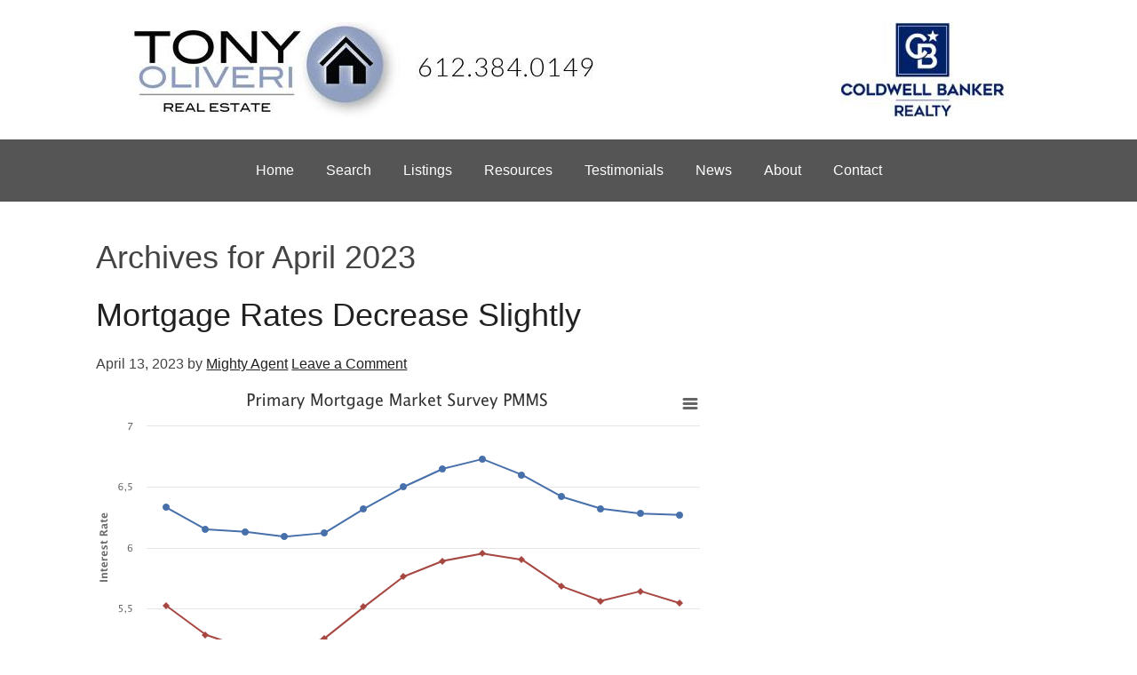

--- FILE ---
content_type: text/html; charset=UTF-8
request_url: https://tonyoliveri.com/2023/04/page/2/
body_size: 12365
content:
<!DOCTYPE html>
<html lang="en-US">
<head >
<meta charset="UTF-8" />
<script type="text/javascript">
/* <![CDATA[ */
var gform;gform||(document.addEventListener("gform_main_scripts_loaded",function(){gform.scriptsLoaded=!0}),document.addEventListener("gform/theme/scripts_loaded",function(){gform.themeScriptsLoaded=!0}),window.addEventListener("DOMContentLoaded",function(){gform.domLoaded=!0}),gform={domLoaded:!1,scriptsLoaded:!1,themeScriptsLoaded:!1,isFormEditor:()=>"function"==typeof InitializeEditor,callIfLoaded:function(o){return!(!gform.domLoaded||!gform.scriptsLoaded||!gform.themeScriptsLoaded&&!gform.isFormEditor()||(gform.isFormEditor()&&console.warn("The use of gform.initializeOnLoaded() is deprecated in the form editor context and will be removed in Gravity Forms 3.1."),o(),0))},initializeOnLoaded:function(o){gform.callIfLoaded(o)||(document.addEventListener("gform_main_scripts_loaded",()=>{gform.scriptsLoaded=!0,gform.callIfLoaded(o)}),document.addEventListener("gform/theme/scripts_loaded",()=>{gform.themeScriptsLoaded=!0,gform.callIfLoaded(o)}),window.addEventListener("DOMContentLoaded",()=>{gform.domLoaded=!0,gform.callIfLoaded(o)}))},hooks:{action:{},filter:{}},addAction:function(o,r,e,t){gform.addHook("action",o,r,e,t)},addFilter:function(o,r,e,t){gform.addHook("filter",o,r,e,t)},doAction:function(o){gform.doHook("action",o,arguments)},applyFilters:function(o){return gform.doHook("filter",o,arguments)},removeAction:function(o,r){gform.removeHook("action",o,r)},removeFilter:function(o,r,e){gform.removeHook("filter",o,r,e)},addHook:function(o,r,e,t,n){null==gform.hooks[o][r]&&(gform.hooks[o][r]=[]);var d=gform.hooks[o][r];null==n&&(n=r+"_"+d.length),gform.hooks[o][r].push({tag:n,callable:e,priority:t=null==t?10:t})},doHook:function(r,o,e){var t;if(e=Array.prototype.slice.call(e,1),null!=gform.hooks[r][o]&&((o=gform.hooks[r][o]).sort(function(o,r){return o.priority-r.priority}),o.forEach(function(o){"function"!=typeof(t=o.callable)&&(t=window[t]),"action"==r?t.apply(null,e):e[0]=t.apply(null,e)})),"filter"==r)return e[0]},removeHook:function(o,r,t,n){var e;null!=gform.hooks[o][r]&&(e=(e=gform.hooks[o][r]).filter(function(o,r,e){return!!(null!=n&&n!=o.tag||null!=t&&t!=o.priority)}),gform.hooks[o][r]=e)}});
/* ]]> */
</script>

		<meta name="robots" content="noindex" />
		<meta name="viewport" content="width=device-width, initial-scale=1" />
<title>April 2023 – Page 2</title>
<meta name='robots' content='max-image-preview:large' />
<link rel="alternate" type="application/rss+xml" title="Tony Oliveri &raquo; Feed" href="https://tonyoliveri.com/feed/" />
<link rel="alternate" type="application/rss+xml" title="Tony Oliveri &raquo; Comments Feed" href="https://tonyoliveri.com/comments/feed/" />
<style id='wp-img-auto-sizes-contain-inline-css' type='text/css'>
img:is([sizes=auto i],[sizes^="auto," i]){contain-intrinsic-size:3000px 1500px}
/*# sourceURL=wp-img-auto-sizes-contain-inline-css */
</style>
<link rel='stylesheet' id='genesis-child-op-css' href='https://tonyoliveri.com/wp-content/themes/genesis-child-op/style.css?ver=1.0.3' type='text/css' media='all' />
<style id='classic-theme-styles-inline-css' type='text/css'>
/*! This file is auto-generated */
.wp-block-button__link{color:#fff;background-color:#32373c;border-radius:9999px;box-shadow:none;text-decoration:none;padding:calc(.667em + 2px) calc(1.333em + 2px);font-size:1.125em}.wp-block-file__button{background:#32373c;color:#fff;text-decoration:none}
/*# sourceURL=/wp-includes/css/classic-themes.min.css */
</style>
<script type="text/javascript" src="https://tonyoliveri.com/wp-includes/js/jquery/jquery.min.js?ver=3.7.1" id="jquery-core-js"></script>
<script type="text/javascript" src="https://tonyoliveri.com/wp-includes/js/jquery/jquery-migrate.min.js?ver=3.4.1" id="jquery-migrate-js"></script>
<script type="text/javascript" id="responsive-menu-js-extra">
/* <![CDATA[ */
var ResponsiveMenuL10n = {"mainMenu":"Menu","subMenu":"Menu"};
//# sourceURL=responsive-menu-js-extra
/* ]]> */
</script>
<script type="text/javascript" src="https://tonyoliveri.com/wp-content/themes/genesis-child-op/js/responsive-menu.js?ver=6.9" id="responsive-menu-js"></script>
<link rel="https://api.w.org/" href="https://tonyoliveri.com/wp-json/" /><link rel="EditURI" type="application/rsd+xml" title="RSD" href="https://tonyoliveri.com/xmlrpc.php?rsd" />
<link rel="pingback" href="https://tonyoliveri.com/xmlrpc.php" />
<link rel="prev" href="https://tonyoliveri.com/2023/04/" />
<style type="text/css">.recentcomments a{display:inline !important;padding:0 !important;margin:0 !important;}</style><link rel="icon" href="https://tonyoliveri.com/wp-content/uploads/2022/11/logo.png" sizes="32x32" />
<link rel="icon" href="https://tonyoliveri.com/wp-content/uploads/2022/11/logo.png" sizes="192x192" />
<link rel="apple-touch-icon" href="https://tonyoliveri.com/wp-content/uploads/2022/11/logo.png" />
<meta name="msapplication-TileImage" content="https://tonyoliveri.com/wp-content/uploads/2022/11/logo.png" />
<style id='global-styles-inline-css' type='text/css'>
:root{--wp--preset--aspect-ratio--square: 1;--wp--preset--aspect-ratio--4-3: 4/3;--wp--preset--aspect-ratio--3-4: 3/4;--wp--preset--aspect-ratio--3-2: 3/2;--wp--preset--aspect-ratio--2-3: 2/3;--wp--preset--aspect-ratio--16-9: 16/9;--wp--preset--aspect-ratio--9-16: 9/16;--wp--preset--color--black: #000000;--wp--preset--color--cyan-bluish-gray: #abb8c3;--wp--preset--color--white: #ffffff;--wp--preset--color--pale-pink: #f78da7;--wp--preset--color--vivid-red: #cf2e2e;--wp--preset--color--luminous-vivid-orange: #ff6900;--wp--preset--color--luminous-vivid-amber: #fcb900;--wp--preset--color--light-green-cyan: #7bdcb5;--wp--preset--color--vivid-green-cyan: #00d084;--wp--preset--color--pale-cyan-blue: #8ed1fc;--wp--preset--color--vivid-cyan-blue: #0693e3;--wp--preset--color--vivid-purple: #9b51e0;--wp--preset--gradient--vivid-cyan-blue-to-vivid-purple: linear-gradient(135deg,rgb(6,147,227) 0%,rgb(155,81,224) 100%);--wp--preset--gradient--light-green-cyan-to-vivid-green-cyan: linear-gradient(135deg,rgb(122,220,180) 0%,rgb(0,208,130) 100%);--wp--preset--gradient--luminous-vivid-amber-to-luminous-vivid-orange: linear-gradient(135deg,rgb(252,185,0) 0%,rgb(255,105,0) 100%);--wp--preset--gradient--luminous-vivid-orange-to-vivid-red: linear-gradient(135deg,rgb(255,105,0) 0%,rgb(207,46,46) 100%);--wp--preset--gradient--very-light-gray-to-cyan-bluish-gray: linear-gradient(135deg,rgb(238,238,238) 0%,rgb(169,184,195) 100%);--wp--preset--gradient--cool-to-warm-spectrum: linear-gradient(135deg,rgb(74,234,220) 0%,rgb(151,120,209) 20%,rgb(207,42,186) 40%,rgb(238,44,130) 60%,rgb(251,105,98) 80%,rgb(254,248,76) 100%);--wp--preset--gradient--blush-light-purple: linear-gradient(135deg,rgb(255,206,236) 0%,rgb(152,150,240) 100%);--wp--preset--gradient--blush-bordeaux: linear-gradient(135deg,rgb(254,205,165) 0%,rgb(254,45,45) 50%,rgb(107,0,62) 100%);--wp--preset--gradient--luminous-dusk: linear-gradient(135deg,rgb(255,203,112) 0%,rgb(199,81,192) 50%,rgb(65,88,208) 100%);--wp--preset--gradient--pale-ocean: linear-gradient(135deg,rgb(255,245,203) 0%,rgb(182,227,212) 50%,rgb(51,167,181) 100%);--wp--preset--gradient--electric-grass: linear-gradient(135deg,rgb(202,248,128) 0%,rgb(113,206,126) 100%);--wp--preset--gradient--midnight: linear-gradient(135deg,rgb(2,3,129) 0%,rgb(40,116,252) 100%);--wp--preset--font-size--small: 13px;--wp--preset--font-size--medium: 20px;--wp--preset--font-size--large: 36px;--wp--preset--font-size--x-large: 42px;--wp--preset--spacing--20: 0.44rem;--wp--preset--spacing--30: 0.67rem;--wp--preset--spacing--40: 1rem;--wp--preset--spacing--50: 1.5rem;--wp--preset--spacing--60: 2.25rem;--wp--preset--spacing--70: 3.38rem;--wp--preset--spacing--80: 5.06rem;--wp--preset--shadow--natural: 6px 6px 9px rgba(0, 0, 0, 0.2);--wp--preset--shadow--deep: 12px 12px 50px rgba(0, 0, 0, 0.4);--wp--preset--shadow--sharp: 6px 6px 0px rgba(0, 0, 0, 0.2);--wp--preset--shadow--outlined: 6px 6px 0px -3px rgb(255, 255, 255), 6px 6px rgb(0, 0, 0);--wp--preset--shadow--crisp: 6px 6px 0px rgb(0, 0, 0);}:where(.is-layout-flex){gap: 0.5em;}:where(.is-layout-grid){gap: 0.5em;}body .is-layout-flex{display: flex;}.is-layout-flex{flex-wrap: wrap;align-items: center;}.is-layout-flex > :is(*, div){margin: 0;}body .is-layout-grid{display: grid;}.is-layout-grid > :is(*, div){margin: 0;}:where(.wp-block-columns.is-layout-flex){gap: 2em;}:where(.wp-block-columns.is-layout-grid){gap: 2em;}:where(.wp-block-post-template.is-layout-flex){gap: 1.25em;}:where(.wp-block-post-template.is-layout-grid){gap: 1.25em;}.has-black-color{color: var(--wp--preset--color--black) !important;}.has-cyan-bluish-gray-color{color: var(--wp--preset--color--cyan-bluish-gray) !important;}.has-white-color{color: var(--wp--preset--color--white) !important;}.has-pale-pink-color{color: var(--wp--preset--color--pale-pink) !important;}.has-vivid-red-color{color: var(--wp--preset--color--vivid-red) !important;}.has-luminous-vivid-orange-color{color: var(--wp--preset--color--luminous-vivid-orange) !important;}.has-luminous-vivid-amber-color{color: var(--wp--preset--color--luminous-vivid-amber) !important;}.has-light-green-cyan-color{color: var(--wp--preset--color--light-green-cyan) !important;}.has-vivid-green-cyan-color{color: var(--wp--preset--color--vivid-green-cyan) !important;}.has-pale-cyan-blue-color{color: var(--wp--preset--color--pale-cyan-blue) !important;}.has-vivid-cyan-blue-color{color: var(--wp--preset--color--vivid-cyan-blue) !important;}.has-vivid-purple-color{color: var(--wp--preset--color--vivid-purple) !important;}.has-black-background-color{background-color: var(--wp--preset--color--black) !important;}.has-cyan-bluish-gray-background-color{background-color: var(--wp--preset--color--cyan-bluish-gray) !important;}.has-white-background-color{background-color: var(--wp--preset--color--white) !important;}.has-pale-pink-background-color{background-color: var(--wp--preset--color--pale-pink) !important;}.has-vivid-red-background-color{background-color: var(--wp--preset--color--vivid-red) !important;}.has-luminous-vivid-orange-background-color{background-color: var(--wp--preset--color--luminous-vivid-orange) !important;}.has-luminous-vivid-amber-background-color{background-color: var(--wp--preset--color--luminous-vivid-amber) !important;}.has-light-green-cyan-background-color{background-color: var(--wp--preset--color--light-green-cyan) !important;}.has-vivid-green-cyan-background-color{background-color: var(--wp--preset--color--vivid-green-cyan) !important;}.has-pale-cyan-blue-background-color{background-color: var(--wp--preset--color--pale-cyan-blue) !important;}.has-vivid-cyan-blue-background-color{background-color: var(--wp--preset--color--vivid-cyan-blue) !important;}.has-vivid-purple-background-color{background-color: var(--wp--preset--color--vivid-purple) !important;}.has-black-border-color{border-color: var(--wp--preset--color--black) !important;}.has-cyan-bluish-gray-border-color{border-color: var(--wp--preset--color--cyan-bluish-gray) !important;}.has-white-border-color{border-color: var(--wp--preset--color--white) !important;}.has-pale-pink-border-color{border-color: var(--wp--preset--color--pale-pink) !important;}.has-vivid-red-border-color{border-color: var(--wp--preset--color--vivid-red) !important;}.has-luminous-vivid-orange-border-color{border-color: var(--wp--preset--color--luminous-vivid-orange) !important;}.has-luminous-vivid-amber-border-color{border-color: var(--wp--preset--color--luminous-vivid-amber) !important;}.has-light-green-cyan-border-color{border-color: var(--wp--preset--color--light-green-cyan) !important;}.has-vivid-green-cyan-border-color{border-color: var(--wp--preset--color--vivid-green-cyan) !important;}.has-pale-cyan-blue-border-color{border-color: var(--wp--preset--color--pale-cyan-blue) !important;}.has-vivid-cyan-blue-border-color{border-color: var(--wp--preset--color--vivid-cyan-blue) !important;}.has-vivid-purple-border-color{border-color: var(--wp--preset--color--vivid-purple) !important;}.has-vivid-cyan-blue-to-vivid-purple-gradient-background{background: var(--wp--preset--gradient--vivid-cyan-blue-to-vivid-purple) !important;}.has-light-green-cyan-to-vivid-green-cyan-gradient-background{background: var(--wp--preset--gradient--light-green-cyan-to-vivid-green-cyan) !important;}.has-luminous-vivid-amber-to-luminous-vivid-orange-gradient-background{background: var(--wp--preset--gradient--luminous-vivid-amber-to-luminous-vivid-orange) !important;}.has-luminous-vivid-orange-to-vivid-red-gradient-background{background: var(--wp--preset--gradient--luminous-vivid-orange-to-vivid-red) !important;}.has-very-light-gray-to-cyan-bluish-gray-gradient-background{background: var(--wp--preset--gradient--very-light-gray-to-cyan-bluish-gray) !important;}.has-cool-to-warm-spectrum-gradient-background{background: var(--wp--preset--gradient--cool-to-warm-spectrum) !important;}.has-blush-light-purple-gradient-background{background: var(--wp--preset--gradient--blush-light-purple) !important;}.has-blush-bordeaux-gradient-background{background: var(--wp--preset--gradient--blush-bordeaux) !important;}.has-luminous-dusk-gradient-background{background: var(--wp--preset--gradient--luminous-dusk) !important;}.has-pale-ocean-gradient-background{background: var(--wp--preset--gradient--pale-ocean) !important;}.has-electric-grass-gradient-background{background: var(--wp--preset--gradient--electric-grass) !important;}.has-midnight-gradient-background{background: var(--wp--preset--gradient--midnight) !important;}.has-small-font-size{font-size: var(--wp--preset--font-size--small) !important;}.has-medium-font-size{font-size: var(--wp--preset--font-size--medium) !important;}.has-large-font-size{font-size: var(--wp--preset--font-size--large) !important;}.has-x-large-font-size{font-size: var(--wp--preset--font-size--x-large) !important;}
/*# sourceURL=global-styles-inline-css */
</style>
<link rel='stylesheet' id='gforms_reset_css-css' href='https://tonyoliveri.com/wp-content/plugins/gravityforms/legacy/css/formreset.min.css?ver=2.9.25' type='text/css' media='all' />
<link rel='stylesheet' id='gforms_formsmain_css-css' href='https://tonyoliveri.com/wp-content/plugins/gravityforms/legacy/css/formsmain.min.css?ver=2.9.25' type='text/css' media='all' />
<link rel='stylesheet' id='gforms_ready_class_css-css' href='https://tonyoliveri.com/wp-content/plugins/gravityforms/legacy/css/readyclass.min.css?ver=2.9.25' type='text/css' media='all' />
<link rel='stylesheet' id='gforms_browsers_css-css' href='https://tonyoliveri.com/wp-content/plugins/gravityforms/legacy/css/browsers.min.css?ver=2.9.25' type='text/css' media='all' />
</head>
<body class="archive date paged paged-2 date-paged-2 wp-theme-genesis wp-child-theme-genesis-child-op header-image content-sidebar genesis-breadcrumbs-hidden genesis-footer-widgets-visible" itemscope itemtype="https://schema.org/WebPage"><a href="#0" class="to-top" title="Back To Top">Top</a><div class="site-container"><header class="site-header" itemscope itemtype="https://schema.org/WPHeader"><div class="wrap"><div class="title-area"><p class="site-title" itemprop="headline"><a href="https://tonyoliveri.com/">Tony Oliveri</a></p></div><div class="widget-area header-widget-area"><section id="media_image-6" class="widget widget_media_image"><div class="widget-wrap"><a href="/"><img width="524" height="107" src="https://tonyoliveri.com/wp-content/uploads/2021/01/header.jpg" class="image wp-image-2701  attachment-full size-full" alt="" style="max-width: 100%; height: auto;" decoding="async" fetchpriority="high" srcset="https://tonyoliveri.com/wp-content/uploads/2021/01/header.jpg 524w, https://tonyoliveri.com/wp-content/uploads/2021/01/header-300x61.jpg 300w, https://tonyoliveri.com/wp-content/uploads/2021/01/header-150x31.jpg 150w" sizes="(max-width: 524px) 100vw, 524px" /></a></div></section>
<section id="media_image-7" class="widget widget_media_image"><div class="widget-wrap"><img width="187" height="107" src="https://tonyoliveri.com/wp-content/uploads/2021/01/cb-realty-vertical-3x-300-2.jpg" class="image wp-image-2700  attachment-full size-full" alt="" style="max-width: 100%; height: auto;" decoding="async" srcset="https://tonyoliveri.com/wp-content/uploads/2021/01/cb-realty-vertical-3x-300-2.jpg 187w, https://tonyoliveri.com/wp-content/uploads/2021/01/cb-realty-vertical-3x-300-2-150x86.jpg 150w" sizes="(max-width: 187px) 100vw, 187px" /></div></section>
</div></div></header><nav class="nav-primary" aria-label="Main" itemscope itemtype="https://schema.org/SiteNavigationElement"><div class="wrap"><ul id="menu-primary-navigation" class="menu genesis-nav-menu menu-primary"><li id="menu-item-16" class="menu-item menu-item-type-post_type menu-item-object-page menu-item-home menu-item-16"><a href="https://tonyoliveri.com/" itemprop="url"><span itemprop="name">Home</span></a></li>
<li id="menu-item-2375" class="menu-item menu-item-type-custom menu-item-object-custom menu-item-2375"><a href="/z/s/search-form.php" itemprop="url"><span itemprop="name">Search</span></a></li>
<li id="menu-item-3412" class="menu-item menu-item-type-custom menu-item-object-custom menu-item-3412"><a href="/z/fl2/static-list1.php" itemprop="url"><span itemprop="name">Listings</span></a></li>
<li id="menu-item-2376" class="disabled menu-item menu-item-type-custom menu-item-object-custom menu-item-has-children menu-item-2376"><a href="#" itemprop="url"><span itemprop="name">Resources</span></a>
<ul class="sub-menu">
	<li id="menu-item-3413" class="menu-item menu-item-type-custom menu-item-object-custom menu-item-3413"><a href="/z/h/sellers/" itemprop="url"><span itemprop="name">Sellers</span></a></li>
	<li id="menu-item-3414" class="menu-item menu-item-type-custom menu-item-object-custom menu-item-3414"><a href="/z/h/buyers/" itemprop="url"><span itemprop="name">Buyers</span></a></li>
</ul>
</li>
<li id="menu-item-2602" class="menu-item menu-item-type-post_type menu-item-object-page menu-item-2602"><a href="https://tonyoliveri.com/testimonials/" itemprop="url"><span itemprop="name">Testimonials</span></a></li>
<li id="menu-item-2736" class="menu-item menu-item-type-post_type menu-item-object-page current_page_parent menu-item-2736"><a href="https://tonyoliveri.com/news/" itemprop="url"><span itemprop="name">News</span></a></li>
<li id="menu-item-2615" class="disabled menu-item menu-item-type-custom menu-item-object-custom menu-item-has-children menu-item-2615"><a href="#" itemprop="url"><span itemprop="name">About</span></a>
<ul class="sub-menu">
	<li id="menu-item-2320" class="menu-item menu-item-type-post_type menu-item-object-page menu-item-2320"><a href="https://tonyoliveri.com/about/" itemprop="url"><span itemprop="name">Biography</span></a></li>
	<li id="menu-item-2735" class="menu-item menu-item-type-post_type menu-item-object-page menu-item-2735"><a href="https://tonyoliveri.com/discography/" itemprop="url"><span itemprop="name">Discography</span></a></li>
</ul>
</li>
<li id="menu-item-2321" class="menu-item menu-item-type-post_type menu-item-object-page menu-item-2321"><a href="https://tonyoliveri.com/contact-us/" itemprop="url"><span itemprop="name">Contact</span></a></li>
</ul></div></nav><div class="site-inner"><div class="content-sidebar-wrap"><main class="content"><div class="archive-description date-archive-description archive-date"><h1 class="archive-title">Archives for  April 2023</h1></div><article class="post-3620 post type-post status-publish format-standard category-interest-rates entry" aria-label="Mortgage Rates Decrease Slightly" itemscope itemtype="https://schema.org/CreativeWork"><header class="entry-header"><h2 class="entry-title" itemprop="headline"><a class="entry-title-link" rel="bookmark" href="https://tonyoliveri.com/mortgage-rates-decrease-slightly-4/">Mortgage Rates Decrease Slightly</a></h2>
<p class="entry-meta"><time class="entry-time" itemprop="datePublished" datetime="2023-04-13T13:21:19-05:00">April 13, 2023</time> by <span class="entry-author" itemprop="author" itemscope itemtype="https://schema.org/Person"><a href="https://tonyoliveri.com/author/tonyoliveri/" class="entry-author-link" rel="author" itemprop="url"><span class="entry-author-name" itemprop="name">Mighty Agent</span></a></span> <span class="entry-comments-link"><a href="https://tonyoliveri.com/mortgage-rates-decrease-slightly-4/#respond">Leave a Comment</a></span> </p></header><div class="entry-content" itemprop="text"><div class="interest-image"><a href="https://rss.mightyagent.com/mortgage-rates-decrease-slightly-6/screen-shot-2023-04-13-at-1-17-58-pm/" rel="attachment wp-att-8739"><img decoding="async" loading="lazy" src="https://rss.mightyagent.com/wp-content/uploads/2023/04/Screen-Shot-2023-04-13-at-1.17.58-PM.png" alt="" width="690" height="450" class="alignnone size-full wp-image-8739" /></a></p>
<p><strong>April 13, 2023</strong><br />
Mortgage rates decreased for the fifth consecutive week. Incoming data suggest inflation remains well above the desired level but showing signs of deceleration. These trends, coupled with tight labor markets, are creating increased optimism among prospective homebuyers as the housing market hits its peak in the spring and summer.</p>
<p>Information provided by <a href="http://www.freddiemac.com/pmms/">Freddie Mac.</a></p>
</div>
</div><footer class="entry-footer"><p class="entry-meta"><span class="entry-categories">Filed Under: <a href="https://tonyoliveri.com/category/interest-rates/" rel="category tag">Interest Rates</a></span> </p></footer></article><article class="post-3614 post type-post status-publish format-standard category-listings-and-pendings entry" aria-label="New Listings and Pending Sales" itemscope itemtype="https://schema.org/CreativeWork"><header class="entry-header"><h2 class="entry-title" itemprop="headline"><a class="entry-title-link" rel="bookmark" href="https://tonyoliveri.com/new-listings-and-pending-sales-95/">New Listings and Pending Sales</a></h2>
<p class="entry-meta"><time class="entry-time" itemprop="datePublished" datetime="2023-04-10T11:54:51-05:00">April 10, 2023</time> by <span class="entry-author" itemprop="author" itemscope itemtype="https://schema.org/Person"><a href="https://tonyoliveri.com/author/tonyoliveri/" class="entry-author-link" rel="author" itemprop="url"><span class="entry-author-name" itemprop="name">Mighty Agent</span></a></span> <span class="entry-comments-link"><a href="https://tonyoliveri.com/new-listings-and-pending-sales-95/#respond">Leave a Comment</a></span> </p></header><div class="entry-content" itemprop="text"><div class="listings-image"><a href="https://rss.mightyagent.com/new-listings-and-pending-sales-537/screen-shot-2023-04-10-at-11-37-53-am/" rel="attachment wp-att-8735"><img decoding="async" loading="lazy" src="https://rss.mightyagent.com/wp-content/uploads/2023/04/Screen-Shot-2023-04-10-at-11.37.53-AM.png" alt="" width="600" height="390" class="alignnone size-full wp-image-8735" /></a></div>
</div><footer class="entry-footer"><p class="entry-meta"><span class="entry-categories">Filed Under: <a href="https://tonyoliveri.com/category/listings-and-pendings/" rel="category tag">Listings and Pendings</a></span> </p></footer></article><article class="post-3615 post type-post status-publish format-standard category-inventory entry" aria-label="Inventory" itemscope itemtype="https://schema.org/CreativeWork"><header class="entry-header"><h2 class="entry-title" itemprop="headline"><a class="entry-title-link" rel="bookmark" href="https://tonyoliveri.com/inventory-96/">Inventory</a></h2>
<p class="entry-meta"><time class="entry-time" itemprop="datePublished" datetime="2023-04-10T11:53:45-05:00">April 10, 2023</time> by <span class="entry-author" itemprop="author" itemscope itemtype="https://schema.org/Person"><a href="https://tonyoliveri.com/author/tonyoliveri/" class="entry-author-link" rel="author" itemprop="url"><span class="entry-author-name" itemprop="name">Mighty Agent</span></a></span> <span class="entry-comments-link"><a href="https://tonyoliveri.com/inventory-96/#respond">Leave a Comment</a></span> </p></header><div class="entry-content" itemprop="text"><div class="inventory-image"><a href="https://rss.mightyagent.com/inventory-536/screen-shot-2023-04-10-at-11-38-37-am/" rel="attachment wp-att-8731"><img decoding="async" loading="lazy" src="https://rss.mightyagent.com/wp-content/uploads/2023/04/Screen-Shot-2023-04-10-at-11.38.37-AM.png" alt="" width="600" height="390" class="alignnone size-full wp-image-8731" /></a></div>
</div><footer class="entry-footer"><p class="entry-meta"><span class="entry-categories">Filed Under: <a href="https://tonyoliveri.com/category/inventory/" rel="category tag">Inventory</a></span> </p></footer></article><article class="post-3616 post type-post status-publish format-standard category-inventory entry" aria-label="Weekly Market Report" itemscope itemtype="https://schema.org/CreativeWork"><header class="entry-header"><h2 class="entry-title" itemprop="headline"><a class="entry-title-link" rel="bookmark" href="https://tonyoliveri.com/weekly-market-report-96/">Weekly Market Report</a></h2>
<p class="entry-meta"><time class="entry-time" itemprop="datePublished" datetime="2023-04-10T11:46:33-05:00">April 10, 2023</time> by <span class="entry-author" itemprop="author" itemscope itemtype="https://schema.org/Person"><a href="https://tonyoliveri.com/author/tonyoliveri/" class="entry-author-link" rel="author" itemprop="url"><span class="entry-author-name" itemprop="name">Mighty Agent</span></a></span>  </p></header><div class="entry-content" itemprop="text"><div class="wmr"><img decoding="async" src="https://images.mightyagent.com/WeeklyMarketReport220.jpg" alt="" /><strong>For Week Ending April 1, 2023</strong></p>
<p>The annual rate of US rent growth has continued to slow annually, with single-family rents increasing 5.7% as of last measure, the lowest level since spring 2021, according to Corelogic’s most recent Single-Family Rent Index (SFRI). This marks the 9th consecutive month rent growth has slowed, with Orlando, FL, Charlotte, NC, and New York having the highest annual single-family rent price increases, while Phoenix posted the lowest annual rent price gain for the period.</p>
<p>IN THE TWIN CITIES REGION, FOR THE WEEK ENDING APRIL 1:</p>
<ul>
<li>New Listings decreased 30.4% to 1,081</li>
<li>Pending Sales decreased 24.4% to 942</li>
<li>Inventory increased 6.4% to 5,815</li>
</ul>
<p>FOR THE MONTH OF FEBRUARY:</p>
<ul>
<li>Median Sales Price increased 0.6% to $342,000</li>
<li>Days on Market increased 38.6% to 61</li>
<li>Percent of Original List Price Received decreased 3.6% to 97.2%</li>
<li>Months Supply of Homes For Sale increased 44.4% to 1.3</li>
</ul>
<p>All comparisons are to 2022</p>
<p><a href="https://maar.stats.10kresearch.com/reports/wma" target="_blank" rel="noopener noreferrer">Click here for the full Weekly Market Activity Report.</a><a href="https://www.mplsrealtor.com/market-data/news/" target="_blank" rel="noopener noreferrer"> From MAAR Market Data News.</a></div>
</div><footer class="entry-footer"><p class="entry-meta"><span class="entry-categories">Filed Under: <a href="https://tonyoliveri.com/category/inventory/" rel="category tag">Inventory</a></span> </p></footer></article><article class="post-3612 post type-post status-publish format-standard category-interest-rates entry" aria-label="Mortgage Rates Trending Lower" itemscope itemtype="https://schema.org/CreativeWork"><header class="entry-header"><h2 class="entry-title" itemprop="headline"><a class="entry-title-link" rel="bookmark" href="https://tonyoliveri.com/mortgage-rates-trending-lower/">Mortgage Rates Trending Lower</a></h2>
<p class="entry-meta"><time class="entry-time" itemprop="datePublished" datetime="2023-04-06T12:16:21-05:00">April 6, 2023</time> by <span class="entry-author" itemprop="author" itemscope itemtype="https://schema.org/Person"><a href="https://tonyoliveri.com/author/tonyoliveri/" class="entry-author-link" rel="author" itemprop="url"><span class="entry-author-name" itemprop="name">Mighty Agent</span></a></span> <span class="entry-comments-link"><a href="https://tonyoliveri.com/mortgage-rates-trending-lower/#respond">Leave a Comment</a></span> </p></header><div class="entry-content" itemprop="text"><div class="interest-image"><a href="https://rss.mightyagent.com/mortgage-rates-trending-lower/screen-shot-2023-04-06-at-12-12-14-pm/" rel="attachment wp-att-8727"><img decoding="async" loading="lazy" src="https://rss.mightyagent.com/wp-content/uploads/2023/04/Screen-Shot-2023-04-06-at-12.12.14-PM.png" alt="" width="690" height="450" class="alignnone size-full wp-image-8727" /></a></p>
<p><strong>April 6, 2023</strong><br />
Mortgage rates continue to trend down entering the traditional spring homebuying season. Unfortunately, those in the market to buy are facing a number of challenges, not the least of which is the low inventory of homes for sale, especially for aspiring first-time homebuyers.</p>
<p>Information provided by <a href="http://www.freddiemac.com/pmms/">Freddie Mac.</a></p>
</div>
</div><footer class="entry-footer"><p class="entry-meta"><span class="entry-categories">Filed Under: <a href="https://tonyoliveri.com/category/interest-rates/" rel="category tag">Interest Rates</a></span> </p></footer></article><article class="post-3607 post type-post status-publish format-standard category-listings-and-pendings entry" aria-label="New Listings and Pending Sales" itemscope itemtype="https://schema.org/CreativeWork"><header class="entry-header"><h2 class="entry-title" itemprop="headline"><a class="entry-title-link" rel="bookmark" href="https://tonyoliveri.com/new-listings-and-pending-sales-94/">New Listings and Pending Sales</a></h2>
<p class="entry-meta"><time class="entry-time" itemprop="datePublished" datetime="2023-04-03T12:28:08-05:00">April 3, 2023</time> by <span class="entry-author" itemprop="author" itemscope itemtype="https://schema.org/Person"><a href="https://tonyoliveri.com/author/tonyoliveri/" class="entry-author-link" rel="author" itemprop="url"><span class="entry-author-name" itemprop="name">Mighty Agent</span></a></span> <span class="entry-comments-link"><a href="https://tonyoliveri.com/new-listings-and-pending-sales-94/#respond">Leave a Comment</a></span> </p></header><div class="entry-content" itemprop="text"><div class="listings-image"><a href="https://rss.mightyagent.com/new-listings-and-pending-sales-536/screen-shot-2023-04-03-at-12-15-10-pm/" rel="attachment wp-att-8723"><img decoding="async" loading="lazy" src="https://rss.mightyagent.com/wp-content/uploads/2023/04/Screen-Shot-2023-04-03-at-12.15.10-PM.png" alt="" width="600" height="390" class="alignnone size-full wp-image-8723" /></a></div>
</div><footer class="entry-footer"><p class="entry-meta"><span class="entry-categories">Filed Under: <a href="https://tonyoliveri.com/category/listings-and-pendings/" rel="category tag">Listings and Pendings</a></span> </p></footer></article><article class="post-3608 post type-post status-publish format-standard category-inventory entry" aria-label="Inventory" itemscope itemtype="https://schema.org/CreativeWork"><header class="entry-header"><h2 class="entry-title" itemprop="headline"><a class="entry-title-link" rel="bookmark" href="https://tonyoliveri.com/inventory-95/">Inventory</a></h2>
<p class="entry-meta"><time class="entry-time" itemprop="datePublished" datetime="2023-04-03T12:26:57-05:00">April 3, 2023</time> by <span class="entry-author" itemprop="author" itemscope itemtype="https://schema.org/Person"><a href="https://tonyoliveri.com/author/tonyoliveri/" class="entry-author-link" rel="author" itemprop="url"><span class="entry-author-name" itemprop="name">Mighty Agent</span></a></span> <span class="entry-comments-link"><a href="https://tonyoliveri.com/inventory-95/#respond">Leave a Comment</a></span> </p></header><div class="entry-content" itemprop="text"><div class="inventory-image"><a href="https://rss.mightyagent.com/inventory-535/screen-shot-2023-04-03-at-12-16-32-pm/" rel="attachment wp-att-8719"><img decoding="async" loading="lazy" src="https://rss.mightyagent.com/wp-content/uploads/2023/04/Screen-Shot-2023-04-03-at-12.16.32-PM.png" alt="" width="600" height="390" class="alignnone size-full wp-image-8719" /></a></div>
</div><footer class="entry-footer"><p class="entry-meta"><span class="entry-categories">Filed Under: <a href="https://tonyoliveri.com/category/inventory/" rel="category tag">Inventory</a></span> </p></footer></article><article class="post-3606 post type-post status-publish format-standard category-inventory entry" aria-label="Weekly Market Report" itemscope itemtype="https://schema.org/CreativeWork"><header class="entry-header"><h2 class="entry-title" itemprop="headline"><a class="entry-title-link" rel="bookmark" href="https://tonyoliveri.com/weekly-market-report-95/">Weekly Market Report</a></h2>
<p class="entry-meta"><time class="entry-time" itemprop="datePublished" datetime="2023-04-03T12:23:27-05:00">April 3, 2023</time> by <span class="entry-author" itemprop="author" itemscope itemtype="https://schema.org/Person"><a href="https://tonyoliveri.com/author/tonyoliveri/" class="entry-author-link" rel="author" itemprop="url"><span class="entry-author-name" itemprop="name">Mighty Agent</span></a></span>  </p></header><div class="entry-content" itemprop="text"><div class="wmr"><img decoding="async" src="https://images.mightyagent.com/WeeklyMarketReport220.jpg" alt="" /><strong>For Week Ending March 25, 2023</strong></p>
<p>Mortgage interest rates declined for the third week in a row, with the 30-year fixed rate mortgage averaging 6.32% the week ending 3/30/23, the lowest level since mid-February, according to Freddie Mac. The drop in rates has led to an increase in mortgage demand, with mortgage applications to purchase a home rising 2% from the previous week, marking the fourth consecutive week home purchase applications increased, according to the Mortgage Bankers Association.</p>
<p>IN THE TWIN CITIES REGION, FOR THE WEEK ENDING MARCH 25:</p>
<ul>
<li>New Listings decreased 28.1% to 1,035</li>
<li>Pending Sales decreased 28.4% to 846</li>
<li>Inventory increased 9.2% to 5,799</li>
</ul>
<p>FOR THE MONTH OF FEBRUARY:</p>
<ul>
<li>Median Sales Price increased 0.6% to $342,000</li>
<li>Days on Market increased 38.6% to 61</li>
<li>Percent of Original List Price Received decreased 3.6% to 97.2%</li>
<li>Months Supply of Homes For Sale increased 44.4% to 1.3</li>
</ul>
<p>All comparisons are to 2022</p>
<p><a href="https://maar.stats.10kresearch.com/reports/wma" target="_blank" rel="noopener noreferrer">Click here for the full Weekly Market Activity Report.</a><a href="https://www.mplsrealtor.com/market-data/news/" target="_blank" rel="noopener noreferrer"> From MAAR Market Data News.</a></div>
</div><footer class="entry-footer"><p class="entry-meta"><span class="entry-categories">Filed Under: <a href="https://tonyoliveri.com/category/inventory/" rel="category tag">Inventory</a></span> </p></footer></article><div class="archive-pagination pagination"><ul><li class="pagination-previous"><a href="https://tonyoliveri.com/2023/04/" >&#x000AB; Previous Page</a></li>
<li><a href="https://tonyoliveri.com/2023/04/">1</a></li>
<li class="active" ><a href="https://tonyoliveri.com/2023/04/page/2/" aria-current="page">2</a></li>
</ul></div>
</main><aside class="sidebar sidebar-primary widget-area" role="complementary" aria-label="Primary Sidebar" itemscope itemtype="https://schema.org/WPSideBar"></aside></div></div><div class="footer-widgets"><div class="wrap"><div class="widget-area footer-widgets-1 footer-widget-area"><section id="custom_html-2" class="widget_text widget widget_custom_html"><div class="widget_text widget-wrap"><div class="textwidget custom-html-widget"><div class="footer-widget-1-inner">
	<div class="footer-widget-1-about-sec">
		<img src="/wp-content/uploads/2019/08/logo.gif" alt="CB Logo">
		<br>
		<p class="center">Greet me and meet me on social media. You can follow my new listings and changes in the marketplace on any of the following. Follow me.</p>
	</div>
	<div class="footer-widget-1-social-sec">
		<ul>
			<li><a href="https://www.facebook.com/tonyoliverirealestate/"><img src="/wp-content/uploads/2021/01/icon-tr-white-bg-circle-facebook.png" alt="Facebook Logo"></a></li>
			<li><a href="https://www.pinterest.com/tonyorealestate/"><img src="/wp-content/uploads/2021/01/icon-tr-white-bg-circle-pinterest.png" alt="Pinterest Logo"></a></li>
		</ul>
	</div>
</div></div></div></section>
</div><div class="widget-area footer-widgets-2 footer-widget-area"><section id="nav_menu-4" class="widget widget_nav_menu"><div class="widget-wrap"><h4 class="widget-title widgettitle">Navigation</h4>
<div class="menu-general-sidebar-navigation-container"><ul id="menu-general-sidebar-navigation" class="menu"><li id="menu-item-3415" class="menu-item menu-item-type-custom menu-item-object-custom menu-item-3415"><a href="/z/calcs" itemprop="url">Calculators</a></li>
<li id="menu-item-3416" class="menu-item menu-item-type-custom menu-item-object-custom menu-item-3416"><a href="/z/e/finding-a-loan-officer.php" itemprop="url">Finding A Loan Officer</a></li>
<li id="menu-item-3417" class="menu-item menu-item-type-custom menu-item-object-custom menu-item-3417"><a href="/z/e/mortgage-glossary.php" itemprop="url">Mortgage Glossary</a></li>
<li id="menu-item-3418" class="menu-item menu-item-type-custom menu-item-object-custom menu-item-3418"><a href="/z/e/the-loan-process.php" itemprop="url">The Loan Process</a></li>
<li id="menu-item-3419" class="menu-item menu-item-type-custom menu-item-object-custom menu-item-3419"><a href="/z/h/metro-markets/" itemprop="url">Metro Markets</a></li>
<li id="menu-item-3420" class="menu-item menu-item-type-custom menu-item-object-custom menu-item-3420"><a href="/z/h/communities/" itemprop="url">Communities</a></li>
<li id="menu-item-3421" class="menu-item menu-item-type-custom menu-item-object-custom menu-item-3421"><a href="/z/e/schools/" itemprop="url">Schools</a></li>
</ul></div></div></section>
</div><div class="widget-area footer-widgets-3 footer-widget-area"><section id="text-2" class="widget widget_text"><div class="widget-wrap"><h4 class="widget-title widgettitle">Let&#8217;s stay in touch&#8230;</h4>
			<div class="textwidget"><div class="footer-cb"><button class="button" onclick="div_show()">Contact Me</button></div>
<div id="popup-box" class="popup-box">
<div class="inner"><img decoding="async" id="close" onclick="div_hide()" class="close" src="/wp-content/uploads/2021/03/cross-sign.png" /></p>
<h3 class="center">Contact Me</h3>

                <div class='gf_browser_chrome gform_wrapper gform_legacy_markup_wrapper gform-theme--no-framework' data-form-theme='legacy' data-form-index='0' id='gform_wrapper_26' ><div id='gf_26' class='gform_anchor' tabindex='-1'></div><form method='post' enctype='multipart/form-data' target='gform_ajax_frame_26' id='gform_26'  action='/2023/04/page/2/#gf_26' data-formid='26' novalidate>					<div style="display: none !important;" class="akismet-fields-container gf_invisible" data-prefix="ak_">
						<label>&#916;<textarea name="ak_hp_textarea" cols="45" rows="8" maxlength="100"></textarea></label>
						<input type="hidden" id="ak_js_1" name="ak_js" value="129" />
						<script type="text/javascript">
/* <![CDATA[ */
document.getElementById( "ak_js_1" ).setAttribute( "value", ( new Date() ).getTime() );
/* ]]> */
</script>

					</div>
                        <div class='gform-body gform_body'><ul id='gform_fields_26' class='gform_fields top_label form_sublabel_below description_below validation_below'><li id="field_26_4" class="gfield gfield--type-text gfield_contains_required field_sublabel_below gfield--no-description field_description_below field_validation_below gfield_visibility_visible"  ><label class='gfield_label gform-field-label screen-reader-text' for='input_26_4'>Full Name<span class="gfield_required"><span class="gfield_required gfield_required_asterisk">*</span></span></label><div class='ginput_container ginput_container_text'><input name='input_4' id='input_26_4' type='text' value='' class='large'    placeholder='Full Name' aria-required="true" aria-invalid="false"   /></div></li><li id="field_26_1" class="gfield gfield--type-email standard-form-field-size gfield_contains_required field_sublabel_below gfield--no-description field_description_below field_validation_below gfield_visibility_visible"  ><label class='gfield_label gform-field-label screen-reader-text' for='input_26_1'>Email<span class="gfield_required"><span class="gfield_required gfield_required_asterisk">*</span></span></label><div class='ginput_container ginput_container_email'>
                            <input name='input_1' id='input_26_1' type='email' value='' class='large'   placeholder='Email' aria-required="true" aria-invalid="false"  />
                        </div></li><li id="field_26_5" class="gfield gfield--type-phone gfield_contains_required field_sublabel_below gfield--no-description field_description_below field_validation_below gfield_visibility_visible"  ><label class='gfield_label gform-field-label screen-reader-text' for='input_26_5'>Phone<span class="gfield_required"><span class="gfield_required gfield_required_asterisk">*</span></span></label><div class='ginput_container ginput_container_phone'><input name='input_5' id='input_26_5' type='tel' value='' class='large'  placeholder='Phone' aria-required="true" aria-invalid="false"   /></div></li><li id="field_26_2" class="gfield gfield--type-textarea standard-form-field-size field_sublabel_below gfield--no-description field_description_below field_validation_below gfield_visibility_visible"  ><label class='gfield_label gform-field-label screen-reader-text' for='input_26_2'>Message</label><div class='ginput_container ginput_container_textarea'><textarea name='input_2' id='input_26_2' class='textarea small'    placeholder='Message'  aria-invalid="false"   rows='10' cols='50'></textarea></div></li></ul></div>
        <div class='gform-footer gform_footer top_label'> <input type='submit' id='gform_submit_button_26' class='gform_button button' onclick='gform.submission.handleButtonClick(this);' data-submission-type='submit' value='Submit'  /> <input type='hidden' name='gform_ajax' value='form_id=26&amp;title=&amp;description=&amp;tabindex=0&amp;theme=legacy&amp;styles=[]&amp;hash=a2ca0d08575e713275e11ef1eae39198' />
            <input type='hidden' class='gform_hidden' name='gform_submission_method' data-js='gform_submission_method_26' value='iframe' />
            <input type='hidden' class='gform_hidden' name='gform_theme' data-js='gform_theme_26' id='gform_theme_26' value='legacy' />
            <input type='hidden' class='gform_hidden' name='gform_style_settings' data-js='gform_style_settings_26' id='gform_style_settings_26' value='[]' />
            <input type='hidden' class='gform_hidden' name='is_submit_26' value='1' />
            <input type='hidden' class='gform_hidden' name='gform_submit' value='26' />
            
            <input type='hidden' class='gform_hidden' name='gform_unique_id' value='' />
            <input type='hidden' class='gform_hidden' name='state_26' value='WyJbXSIsImUwMjk2ZmY3MGU4NDIxMWZjMmY5ZTQ5ZDhjZTZiOTE2Il0=' />
            <input type='hidden' autocomplete='off' class='gform_hidden' name='gform_target_page_number_26' id='gform_target_page_number_26' value='0' />
            <input type='hidden' autocomplete='off' class='gform_hidden' name='gform_source_page_number_26' id='gform_source_page_number_26' value='1' />
            <input type='hidden' name='gform_field_values' value='' />
            
        </div>
                        </form>
                        </div>
		                <iframe style='display:none;width:100%;height:0px;' src='about:blank' name='gform_ajax_frame_26' id='gform_ajax_frame_26' title='This iframe contains the logic required to handle Ajax powered Gravity Forms.'></iframe>
		                <script type="text/javascript">
/* <![CDATA[ */
 gform.initializeOnLoaded( function() {gformInitSpinner( 26, 'https://tonyoliveri.com/wp-content/plugins/gravityforms/images/spinner.svg', true );jQuery('#gform_ajax_frame_26').on('load',function(){var contents = jQuery(this).contents().find('*').html();var is_postback = contents.indexOf('GF_AJAX_POSTBACK') >= 0;if(!is_postback){return;}var form_content = jQuery(this).contents().find('#gform_wrapper_26');var is_confirmation = jQuery(this).contents().find('#gform_confirmation_wrapper_26').length > 0;var is_redirect = contents.indexOf('gformRedirect(){') >= 0;var is_form = form_content.length > 0 && ! is_redirect && ! is_confirmation;var mt = parseInt(jQuery('html').css('margin-top'), 10) + parseInt(jQuery('body').css('margin-top'), 10) + 100;if(is_form){jQuery('#gform_wrapper_26').html(form_content.html());if(form_content.hasClass('gform_validation_error')){jQuery('#gform_wrapper_26').addClass('gform_validation_error');} else {jQuery('#gform_wrapper_26').removeClass('gform_validation_error');}setTimeout( function() { /* delay the scroll by 50 milliseconds to fix a bug in chrome */ jQuery(document).scrollTop(jQuery('#gform_wrapper_26').offset().top - mt); }, 50 );if(window['gformInitDatepicker']) {gformInitDatepicker();}if(window['gformInitPriceFields']) {gformInitPriceFields();}var current_page = jQuery('#gform_source_page_number_26').val();gformInitSpinner( 26, 'https://tonyoliveri.com/wp-content/plugins/gravityforms/images/spinner.svg', true );jQuery(document).trigger('gform_page_loaded', [26, current_page]);window['gf_submitting_26'] = false;}else if(!is_redirect){var confirmation_content = jQuery(this).contents().find('.GF_AJAX_POSTBACK').html();if(!confirmation_content){confirmation_content = contents;}jQuery('#gform_wrapper_26').replaceWith(confirmation_content);jQuery(document).scrollTop(jQuery('#gf_26').offset().top - mt);jQuery(document).trigger('gform_confirmation_loaded', [26]);window['gf_submitting_26'] = false;wp.a11y.speak(jQuery('#gform_confirmation_message_26').text());}else{jQuery('#gform_26').append(contents);if(window['gformRedirect']) {gformRedirect();}}jQuery(document).trigger("gform_pre_post_render", [{ formId: "26", currentPage: "current_page", abort: function() { this.preventDefault(); } }]);        if (event && event.defaultPrevented) {                return;        }        const gformWrapperDiv = document.getElementById( "gform_wrapper_26" );        if ( gformWrapperDiv ) {            const visibilitySpan = document.createElement( "span" );            visibilitySpan.id = "gform_visibility_test_26";            gformWrapperDiv.insertAdjacentElement( "afterend", visibilitySpan );        }        const visibilityTestDiv = document.getElementById( "gform_visibility_test_26" );        let postRenderFired = false;        function triggerPostRender() {            if ( postRenderFired ) {                return;            }            postRenderFired = true;            gform.core.triggerPostRenderEvents( 26, current_page );            if ( visibilityTestDiv ) {                visibilityTestDiv.parentNode.removeChild( visibilityTestDiv );            }        }        function debounce( func, wait, immediate ) {            var timeout;            return function() {                var context = this, args = arguments;                var later = function() {                    timeout = null;                    if ( !immediate ) func.apply( context, args );                };                var callNow = immediate && !timeout;                clearTimeout( timeout );                timeout = setTimeout( later, wait );                if ( callNow ) func.apply( context, args );            };        }        const debouncedTriggerPostRender = debounce( function() {            triggerPostRender();        }, 200 );        if ( visibilityTestDiv && visibilityTestDiv.offsetParent === null ) {            const observer = new MutationObserver( ( mutations ) => {                mutations.forEach( ( mutation ) => {                    if ( mutation.type === 'attributes' && visibilityTestDiv.offsetParent !== null ) {                        debouncedTriggerPostRender();                        observer.disconnect();                    }                });            });            observer.observe( document.body, {                attributes: true,                childList: false,                subtree: true,                attributeFilter: [ 'style', 'class' ],            });        } else {            triggerPostRender();        }    } );} ); 
/* ]]> */
</script>

</div>
</div>
<p><script type="text/javascript">
    function div_show(){
        document.getElementById('popup-box').style.display = "block";
    }
    function div_hide(){
        document.getElementById('popup-box').style.display = "none";
    }
</script></p>
</div>
		</div></section>
</div></div></div><footer class="site-footer" itemscope itemtype="https://schema.org/WPFooter"><div class="wrap"><p><img src="/wp-content/uploads/2021/01/icon-white-realtor-housing.png" alt="Realtor &amp; Housing"><br>Licensed In Minnesota<br>All information deemed reliable but not guaranteed and should be independently verified.<br><br>Copyright &#xA9;&nbsp;2026 | <a href="http://mightyagent.com/">MSLLC</a></p></div></footer></div><script type="speculationrules">
{"prefetch":[{"source":"document","where":{"and":[{"href_matches":"/*"},{"not":{"href_matches":["/wp-*.php","/wp-admin/*","/wp-content/uploads/*","/wp-content/*","/wp-content/plugins/*","/wp-content/themes/genesis-child-op/*","/wp-content/themes/genesis/*","/*\\?(.+)"]}},{"not":{"selector_matches":"a[rel~=\"nofollow\"]"}},{"not":{"selector_matches":".no-prefetch, .no-prefetch a"}}]},"eagerness":"conservative"}]}
</script>
<script>
	jQuery( '.fp-wa .wrap' ).wrap( '<div class="inner-overlay"></div>' );
	jQuery('body').addClass('js');
</script><script type="text/javascript" src="https://tonyoliveri.com/wp-content/themes/genesis-child-op/js/to-top.js?ver=1.0" id="to-top-js"></script>
<script type="text/javascript" src="https://tonyoliveri.com/wp-includes/js/dist/dom-ready.min.js?ver=f77871ff7694fffea381" id="wp-dom-ready-js"></script>
<script type="text/javascript" src="https://tonyoliveri.com/wp-includes/js/dist/hooks.min.js?ver=dd5603f07f9220ed27f1" id="wp-hooks-js"></script>
<script type="text/javascript" src="https://tonyoliveri.com/wp-includes/js/dist/i18n.min.js?ver=c26c3dc7bed366793375" id="wp-i18n-js"></script>
<script type="text/javascript" id="wp-i18n-js-after">
/* <![CDATA[ */
wp.i18n.setLocaleData( { 'text direction\u0004ltr': [ 'ltr' ] } );
//# sourceURL=wp-i18n-js-after
/* ]]> */
</script>
<script type="text/javascript" src="https://tonyoliveri.com/wp-includes/js/dist/a11y.min.js?ver=cb460b4676c94bd228ed" id="wp-a11y-js"></script>
<script type="text/javascript" defer='defer' src="https://tonyoliveri.com/wp-content/plugins/gravityforms/js/jquery.json.min.js?ver=2.9.25" id="gform_json-js"></script>
<script type="text/javascript" id="gform_gravityforms-js-extra">
/* <![CDATA[ */
var gform_i18n = {"datepicker":{"days":{"monday":"Mo","tuesday":"Tu","wednesday":"We","thursday":"Th","friday":"Fr","saturday":"Sa","sunday":"Su"},"months":{"january":"January","february":"February","march":"March","april":"April","may":"May","june":"June","july":"July","august":"August","september":"September","october":"October","november":"November","december":"December"},"firstDay":0,"iconText":"Select date"}};
var gf_legacy_multi = [];
var gform_gravityforms = {"strings":{"invalid_file_extension":"This type of file is not allowed. Must be one of the following:","delete_file":"Delete this file","in_progress":"in progress","file_exceeds_limit":"File exceeds size limit","illegal_extension":"This type of file is not allowed.","max_reached":"Maximum number of files reached","unknown_error":"There was a problem while saving the file on the server","currently_uploading":"Please wait for the uploading to complete","cancel":"Cancel","cancel_upload":"Cancel this upload","cancelled":"Cancelled","error":"Error","message":"Message"},"vars":{"images_url":"https://tonyoliveri.com/wp-content/plugins/gravityforms/images"}};
var gf_global = {"gf_currency_config":{"name":"U.S. Dollar","symbol_left":"$","symbol_right":"","symbol_padding":"","thousand_separator":",","decimal_separator":".","decimals":2,"code":"USD"},"base_url":"https://tonyoliveri.com/wp-content/plugins/gravityforms","number_formats":[],"spinnerUrl":"https://tonyoliveri.com/wp-content/plugins/gravityforms/images/spinner.svg","version_hash":"81aab49d3f62b99f84481bbcefc55ff7","strings":{"newRowAdded":"New row added.","rowRemoved":"Row removed","formSaved":"The form has been saved.  The content contains the link to return and complete the form."}};
//# sourceURL=gform_gravityforms-js-extra
/* ]]> */
</script>
<script type="text/javascript" defer='defer' src="https://tonyoliveri.com/wp-content/plugins/gravityforms/js/gravityforms.min.js?ver=2.9.25" id="gform_gravityforms-js"></script>
<script type="text/javascript" defer='defer' src="https://tonyoliveri.com/wp-content/plugins/gravityforms/js/jquery.maskedinput.min.js?ver=2.9.25" id="gform_masked_input-js"></script>
<script type="text/javascript" defer='defer' src="https://tonyoliveri.com/wp-content/plugins/gravityforms/js/placeholders.jquery.min.js?ver=2.9.25" id="gform_placeholder-js"></script>
<script type="text/javascript" defer='defer' src="https://tonyoliveri.com/wp-content/plugins/gravityforms/assets/js/dist/utils.min.js?ver=48a3755090e76a154853db28fc254681" id="gform_gravityforms_utils-js"></script>
<script type="text/javascript" defer='defer' src="https://tonyoliveri.com/wp-content/plugins/gravityforms/assets/js/dist/vendor-theme.min.js?ver=4f8b3915c1c1e1a6800825abd64b03cb" id="gform_gravityforms_theme_vendors-js"></script>
<script type="text/javascript" id="gform_gravityforms_theme-js-extra">
/* <![CDATA[ */
var gform_theme_config = {"common":{"form":{"honeypot":{"version_hash":"81aab49d3f62b99f84481bbcefc55ff7"},"ajax":{"ajaxurl":"https://tonyoliveri.com/wp-admin/admin-ajax.php","ajax_submission_nonce":"ea526d58d5","i18n":{"step_announcement":"Step %1$s of %2$s, %3$s","unknown_error":"There was an unknown error processing your request. Please try again."}}}},"hmr_dev":"","public_path":"https://tonyoliveri.com/wp-content/plugins/gravityforms/assets/js/dist/","config_nonce":"1fa3e474ba"};
//# sourceURL=gform_gravityforms_theme-js-extra
/* ]]> */
</script>
<script type="text/javascript" defer='defer' src="https://tonyoliveri.com/wp-content/plugins/gravityforms/assets/js/dist/scripts-theme.min.js?ver=244d9e312b90e462b62b2d9b9d415753" id="gform_gravityforms_theme-js"></script>
<script defer type="text/javascript" src="https://tonyoliveri.com/wp-content/plugins/akismet/_inc/akismet-frontend.js?ver=1765998609" id="akismet-frontend-js"></script>
<script type="text/javascript">
/* <![CDATA[ */
 gform.initializeOnLoaded( function() { jQuery(document).on('gform_post_render', function(event, formId, currentPage){if(formId == 26) {if(typeof Placeholders != 'undefined'){
                        Placeholders.enable();
                    }jQuery('#input_26_5').mask('(999) 999-9999').bind('keypress', function(e){if(e.which == 13){jQuery(this).blur();} } );} } );jQuery(document).on('gform_post_conditional_logic', function(event, formId, fields, isInit){} ) } ); 
/* ]]> */
</script>
<script type="text/javascript">
/* <![CDATA[ */
 gform.initializeOnLoaded( function() {jQuery(document).trigger("gform_pre_post_render", [{ formId: "26", currentPage: "1", abort: function() { this.preventDefault(); } }]);        if (event && event.defaultPrevented) {                return;        }        const gformWrapperDiv = document.getElementById( "gform_wrapper_26" );        if ( gformWrapperDiv ) {            const visibilitySpan = document.createElement( "span" );            visibilitySpan.id = "gform_visibility_test_26";            gformWrapperDiv.insertAdjacentElement( "afterend", visibilitySpan );        }        const visibilityTestDiv = document.getElementById( "gform_visibility_test_26" );        let postRenderFired = false;        function triggerPostRender() {            if ( postRenderFired ) {                return;            }            postRenderFired = true;            gform.core.triggerPostRenderEvents( 26, 1 );            if ( visibilityTestDiv ) {                visibilityTestDiv.parentNode.removeChild( visibilityTestDiv );            }        }        function debounce( func, wait, immediate ) {            var timeout;            return function() {                var context = this, args = arguments;                var later = function() {                    timeout = null;                    if ( !immediate ) func.apply( context, args );                };                var callNow = immediate && !timeout;                clearTimeout( timeout );                timeout = setTimeout( later, wait );                if ( callNow ) func.apply( context, args );            };        }        const debouncedTriggerPostRender = debounce( function() {            triggerPostRender();        }, 200 );        if ( visibilityTestDiv && visibilityTestDiv.offsetParent === null ) {            const observer = new MutationObserver( ( mutations ) => {                mutations.forEach( ( mutation ) => {                    if ( mutation.type === 'attributes' && visibilityTestDiv.offsetParent !== null ) {                        debouncedTriggerPostRender();                        observer.disconnect();                    }                });            });            observer.observe( document.body, {                attributes: true,                childList: false,                subtree: true,                attributeFilter: [ 'style', 'class' ],            });        } else {            triggerPostRender();        }    } ); 
/* ]]> */
</script>
</body></html>


--- FILE ---
content_type: text/css
request_url: https://tonyoliveri.com/wp-content/themes/genesis-child-op/style.css?ver=1.0.3
body_size: 47496
content:
/*
Theme Name: Genesis Child OP
Theme URI: http://regexsolution.com/
Description: This is the child theme created for the Genesis Framework.
Author: Tutul M
Author URI: http://regexsolution.com/
Version: 1.0.3
Tags: one-column, two-columns, left-sidebar, right-sidebar, accessibility-ready, custom-colors, custom-header, custom-menu, featured-images, full-width-template, sticky-post, theme-options, threaded-comments, translation-ready, flexible-header, footer-widgets
Template: genesis
Text Domain: genesis-child
*/

/* FONTS 
=========================== */
/*
@font-face{
  	font-family: 'Lato';
  	src: url(fonts/lato/Lato-Bold.eot);
  	font-weight: 600;
}

@font-face{
  	font-family: 'Lato';
  	src: url(fonts/lato/Lato-Bold.ttf);
  	font-weight: 600;
}

@font-face{
  	font-family: 'Lato';
  	src: url(fonts/lato/Lato-Bold.woff);
  	font-weight: 600;
}

@font-face{
  	font-family: 'Lato';
  	src: url(fonts/lato/Lato-Bold.woff2);
  	font-weight: 600;
}

@font-face{
  	font-family: 'Lato';
  	src: url(fonts/lato/Lato-Light.eot);
  	font-weight: 300;
}

@font-face{
  	font-family: 'Lato';
  	src: url(fonts/lato/Lato-Light.ttf);
  	font-weight: 300;
}

@font-face{
  	font-family: 'Lato';
  	src: url(fonts/lato/Lato-Light.woff);
  	font-weight: 300;
}

@font-face{
  	font-family: 'Lato';
  	src: url(fonts/lato/Lato-Light.woff2);
  	font-weight: 300;
}

@font-face{
  	font-family: 'Lato';
  	src: url(fonts/lato/Lato-Regular.eot);
  	font-weight: 400;
}

@font-face{
  	font-family: 'Lato';
  	src: url(fonts/lato/Lato-Regular.ttf);
  	font-weight: 400;
}

@font-face{
  	font-family: 'Lato';
  	src: url(fonts/lato/Lato-Regular.woff);
  	font-weight: 400;
}

@font-face{
  	font-family: 'Lato';
  	src: url(fonts/lato/Lato-Regular.woff2);
  	font-weight: 400;
}

@font-face{
  	font-family: 'Lato';
  	src: url(fonts/lato/Lato-Semibold.eot);
  	font-weight: 500;
}

@font-face{
  	font-family: 'Lato';
  	src: url(fonts/lato/Lato-Semibold.ttf);
  	font-weight: 500;
}

@font-face{
  	font-family: 'Lato';
  	src: url(fonts/lato/Lato-Semibold.woff);
  	font-weight: 500;
}

@font-face{
  	font-family: 'Lato';
  	src: url(fonts/lato/Lato-Semibold.woff2);
  	font-weight: 500;
}


@font-face{
  	font-family: 'Roboto Slab';
  	src: url(fonts/roboto-slab/RobotoSlab-Thin.ttf);
  	font-weight: 100;
}

@font-face{
  	font-family: 'Roboto Slab';
  	src: url(fonts/roboto-slab/RobotoSlab-Light.ttf);
  	font-weight: 300;
}

@font-face{
  	font-family: 'Roboto Slab';
  	src: url(fonts/roboto-slab/RobotoSlab-Regular.ttf);
  	font-weight: 400;
}

@font-face{
  	font-family: 'Roboto Slab';
  	src: url(fonts/roboto-slab/RobotoSlab-Medium.ttf);
  	font-weight: 500;
}

@font-face{
  	font-family: 'Roboto Slab';
  	src: url(fonts/roboto-slab/RobotoSlab-Bold.ttf);
  	font-weight: 700;
}

@font-face{
  	font-family: 'Roboto Slab';
  	src: url(fonts/roboto-slab/RobotoSlab-Black.ttf);
  	font-weight: 900;
}


@font-face{
  	font-family: 'Oswald';
  	src: url(fonts/oswald/Oswald-Bold.otf);
  	font-weight: 700;
}

@font-face{
  	font-family: 'Oswald';
  	src: url(fonts/oswald/Oswald-Bold.ttf);
  	font-weight: 700;
}

@font-face{
  	font-family: 'Oswald';
  	src: url(fonts/oswald/Oswald-ExtraLight.otf);
  	font-weight: 200;
}

@font-face{
  	font-family: 'Oswald';
  	src: url(fonts/oswald/Oswald-ExtraLight.ttf);
  	font-weight: 200;
}

@font-face{
  	font-family: 'Oswald';
  	src: url(fonts/oswald/Oswald-Light.otf);
  	font-weight: 300;
}

@font-face{
  	font-family: 'Oswald';
  	src: url(fonts/oswald/Oswald-Light.ttf);
  	font-weight: 300;
}

@font-face{
  	font-family: 'Oswald';
  	src: url(fonts/oswald/Oswald-Regular.otf);
  	font-weight: 400;
}

@font-face{
  	font-family: 'Oswald';
  	src: url(fonts/oswald/Oswald-Regular.ttf);
  	font-weight: 400;
}

@font-face{
  	font-family: 'Oswald';
  	src: url(fonts/oswald/Oswald-Medium.otf);
  	font-weight: 500;
}

@font-face{
  	font-family: 'Oswald';
  	src: url(fonts/oswald/Oswald-Medium.ttf);
  	font-weight: 500;
}

@font-face{
  	font-family: 'Oswald';
  	src: url(fonts/oswald/Oswald-SemiBold.otf);
  	font-weight: 600;
}

@font-face{
  	font-family: 'Oswald';
  	src: url(fonts/oswald/Oswald-SemiBold.ttf);
  	font-weight: 600;
}
*/
/* DEFAULT 
=========================== */

*, ::after, ::before {
    -moz-box-sizing: border-box;
    -webkit-box-sizing: border-box;
    box-sizing: border-box;
}

html {
	box-sizing: border-box;
	line-height: 1;
	-ms-text-size-adjust: 100%;
	-webkit-text-size-adjust: 100%;
}

*,
*::before,
*::after {box-sizing: inherit;}

body,
.site-container,
header,
footer,
nav,
.site-inner,
.content-sidebar-wrap,
main,
aside,
article,
section,
figcaption,
figure,
form {display: block;}

small {font-size: 80%;}

sub,
sup {
	font-size: 75%;
	line-height: 0;
	position: relative;
	vertical-align: baseline;
}

sub {bottom: -0.25em;}

sup {top: -0.5em;}


/* FLOAT CLEARING
=========================== */

.clearfix::after,
.row::after,
.author-box::after,
.entry::after,
.entry-content::after,
.nav-primary::after,
.nav-secondary::after,
.pagination::after,
.site-container::after,
.site-footer::after,
.site-header::after,
.site-inner::after,
.widget::after,
.wrap::after,
.content-sidebar-wrap::after,
.content::after,
.menu::after {
	clear: both;
	content: " ";
	display: table;
}


/* TYPOGRAPHICAL ELEMENTS
=========================== */

html {font-size: 62.5%;}

body {
	background-color: transparent;
	color: #434343;
	font-family: 'Roboto', sans-serif;
	font-family: 'Oswald', sans-serif;
	font-family: 'Roboto Condensed', sans-serif;
	font-family: 'Roboto Slab', serif;
	font-family: 'Lato', sans-serif;
	font-family: "Trebuchet MS", Arial, Helvetica, sans-serif;
	font-size: 16px;
	font-weight: 400;
	line-height: 1.625;
	margin: 0;
}

body > div {font-size: 16px;}

a,
button,
input:focus,
input[type="button"],
input[type="reset"],
input[type="submit"],
textarea:focus,
.button,
.gallery img {
	-webkit-transition: all 0.1s ease-in-out;
	-moz-transition: all 0.1s ease-in-out;
	-ms-transition: all 0.1s ease-in-out;
	-o-transition: all 0.1s ease-in-out;
	transition: all 0.1s ease-in-out;
}

a {color: #212121;}

a:hover,
a:focus {opacity: #434343;}

blockquote,
cite,
em,
i {font-style: italic;}

h1,
h2,
h3,
h4,
h5,
h6 {font-weight: 500;}

h1 {font-size: 36px;}

h2 {font-size: 30px;}

h3 {font-size: 26px;}

h4 {font-size: 22px;}

h5 {font-size: 20px;}

h6 {font-size: 18px;}

h1,
h2,
h3 {margin: 0 0 20px;}

h4,
h5,
h6 {margin: 0 0 15px;}

h1,
h2,
h3,
h4,
h5,
h6,
.h1,
.h2,
.h3 {line-height: 1.25;}

.h1,
.h2,
.h3 {
	display: block;
	font-weight: 600;
}

.h1 {font-size: 76px;}

.h2 {font-size: 56px;}

.h3 {font-size: 42px;}

p {margin: 0 0 15px;}

ol, 
ul {
	margin: 0 0 20px;
	padding: 0 0 0 20px;
}

embed,
iframe,
img,
object,
video,
.wp-caption {max-width: 100%;}

img {
	max-width: 100%;
	height: auto;
}

/* FORMS
=========================== */

input[type=text],
input[type=email], 
input[type=password], 
select, 
textarea {
    color: #323232 !important;
    border: 1px solid #dcdcdc !important;
}

input::placeholder,
::-moz-placeholder,
::-webkit-input-placeholder {color: #969696 !important;}

label,
input[type=text],
input[type=email], 
input[type=password], 
select, 
textarea,
button,
input[type="button"],
input[type="reset"],
input[type="submit"],
.button {
	font-family: "Trebuchet MS", Arial, Helvetica, sans-serif !important;
	font-weight: 400 !important; 
}

label {
    font-size: 14px !important;
    display: block !important;
}

input[type=text],
input[type=email], 
input[type=password], 
select, 
textarea {
    padding: 12px !important;
    border-radius: 0 !important;
  	width: 100%;
    font-size: 14px !important;     
}

button,
input[type="button"],
input[type="reset"],
input[type="submit"],
.button {
	border: 0;
	cursor: pointer;
	font-size: 16px !important;
	line-height: 1 !important;
	padding: 12px 24px;
	width: auto;
	background-color: #555 !important;
    color: #fff !important;
}

button:hover,
input:hover[type="button"],
input:hover[type="reset"],
input:hover[type="submit"],
.button:hover,
button:focus,
input:focus[type="button"],
input:focus[type="reset"],
input:focus[type="submit"],
.button:focus {
	background-color: #454545 !important;
}

/* TABLES
=========================== */
table {
	border-collapse: collapse;
	border-spacing: 0;
	line-height: 2;
	margin-bottom: 40px;
	width: 100%;
}

td, 
th {height: 30px;}

td {
	background: #efefef;
    border: 1px solid #dedede;
}

th {  
    background: #555;
    border: 1px solid #dedede;
    color: #fefefe;
}

/* SCREEN READER TEXT
=========================== */
.screen-reader-text,
.screen-reader-text span,
.screen-reader-shortcut {
	position: absolute !important;
	clip: rect(0, 0, 0, 0);
	height: 1px;
	width: 1px;
	border: 0;
	overflow: hidden;
	word-wrap: normal !important;
}

.screen-reader-text:focus,
.screen-reader-shortcut:focus {
	clip: auto !important;
	height: auto;
	width: auto;
	display: block;
	font-size: 1em;
	font-weight: 600;
	padding: 15px 23px 14px;
	color: #323232;
	background: #f9f9f9;
	z-index: 100000; /* Above WP toolbar. */
	text-decoration: none;
	box-shadow: 0 0 2px 2px rgba(0, 0, 0, 0.6);
}

.more-link {position: relative;}


/* GENERAL
=========================== */

.pull-left {float: left;}
.text-left {text-align: left;}
.all-left {
	float: left;
	text-align: left;
}

.pull-right {float: right;}
.text-right {text-align: right;}
.all-right {
	float: right;
	text-align: right;
}

.center {
	text-align: center;
	margin-left: 0;
	margin-right: 0;
}


/* HEADER AREA
=========================== */

.site-header {
	min-height: 0;
	line-height: 0;
	border-bottom: none;
	background-color: transparent;
	padding: 25px 0;
}

.header-image .site-description {
	display: none;
}

.site-title {
	font-size: 36px;
	font-weight: 500;
	line-height: 0;
	margin-bottom: 0;
}

.title-area {
	display: none;
}
/*
.header-image .site-title > a {
	text-decoration: none;
	display: inline-block;
	color: transparent;
	text-indent: 100%;
    background: url(/wp-content/uploads/2019/07/star-logo.png) no-repeat left;
    height: 93px;
    width: 150px;
}

.header-widget-area .h3 {
	color: #fff;
	line-height: 50px;
}
*/
@media only screen and (min-width: 768px) {
	/*
	.title-area {
		float: left;
	}

	.header-widget-area {
		float: right;
		width: calc(100% - 180px);
		padding: 22px 0 0;
		text-align: center;
	}*/
	
	.header-widget-area .widget:last-child {
		float: right;
		text-align: right;
		width: 220px;
	}

	.header-widget-area .widget:first-child {
		float: left;
		width: calc(100% - 240px);
	}
}

@media only screen and (min-width: 1280px) {
	.header-widget-area {
		padding: 0 40px;
	}
}

@media only screen and (max-width: 767px) {
	.header-widget-area {
		text-align: center;
	}

	.header-widget-area .widget:last-child {
		margin-top: 20px;
	}
}


/* NAVIGATION
=========================== */

.nav-primary {
	background-color: #555;
	padding: 10px 0;
} 

.nav-secondary {
	display: none;
}

.menu {
	padding: 0 !important;
    margin: 0 !important;
}

.menu li {
	list-style: none;
}

.menu li a {
	text-decoration: none;
}

.nav-header .menu,
.nav-primary .menu {
	line-height: 0;
}

.nav-header .menu li.menu-item,
.nav-primary .menu li.menu-item {
	position: relative;
}

.nav-header .menu li.menu-item a,
.nav-primary .menu li.menu-item a {
	color: #fefefe;
	padding: 0px 16px;
    line-height: 50px;
    height: 50px;
    display: block;
}

.nav-header .menu li.menu-item a:hover,
.nav-primary .menu li.menu-item a:hover {
	color: #8F9FBF;
	border-bottom: 2px solid #8F9FBF;
}

.nav-header .menu li.menu-item ul,
.nav-primary .menu li.menu-item ul {
	background-color: #555;
	margin: 0;
	padding: 0;
}

.nav-header .menu li.menu-item:hover ul,
.nav-primary .menu li.menu-item:hover ul {
	display: block;
}

.nav-header .menu li.menu-item ul li,
.nav-primary .menu li.menu-item ul li {
	display: list-item;
}

.nav-header .menu li.menu-item ul li a:hover,
.nav-primary .menu li.menu-item ul li a:hover {
	background-color: #555;
	border: none;
}

.sub-menu-toggle,
.menu-toggle {
	display: none;
	visibility: hidden;
}


@media only screen and (min-width: 1021px) {

	.nav-header .menu,
	.nav-primary .menu {text-align: center;}

	.nav-header .menu li.menu-item,
	.nav-primary .menu li.menu-item {
		display: inline-block;
		vertical-align: text-top;
	}

	.nav-primary .menu li.current-menu-item a,
	.nav-primary .menu li.current_page_item a {
		color: #8F9FBF;
		border-bottom: 2px solid #8F9FBF;
	}

	.nav-header .menu li.menu-item ul,
	.nav-primary .menu li.menu-item ul {
		display: none;
		position: absolute;
		left: 0;
		top: 50px;
		z-index: 9;
		text-align: left;
		min-width: 210px;
	}
}

@media only screen and (max-width: 1280px) and (min-width: 1021px) {
	
}

@media only screen and (max-width: 1020px) {
	.nav-header,
	.nav-primary {
	    width: calc(100% - 50px);
	    margin: 0 auto;
	}

	button.menu-toggle {
	    max-width: 100%;
	}
	
	.nav-primary .menu li.menu-item a:hover {
		background-color: #232323;
		border: none;
	}

	.nav-primary .menu li.menu-item a:hover {
		background-color: #454545;
	}

	.js nav {
		display: none;
		position: relative;
	}

	.js nav .wrap {
		padding: 0;
	}

	.js nav.pagination {
		display: block;
	}

	.menu-toggle,
	.sub-menu-toggle {
		background-color: #555;
		color: #fff;
		display: block;
		margin: 0 auto;
		overflow: hidden;
		text-align: center;
		visibility: visible;
		line-height: 1 !important;
		z-index: 100;
	}

	.menu-toggle {
		position: relative;	
		width: 100%;
		padding: 17px 0 !important;
		text-transform: uppercase;
	}

	.menu-toggle:before,
	.menu-toggle.activated:before {
		display: inline-block;
		color: #fff;
		margin: 0 auto;
		padding-right: 10px;
		text-rendering: auto;
		-webkit-transform: translate(0, 0);
		-ms-transform:		 translate(0, 0);
		transform:				 translate(0, 0);
		vertical-align: top;
    	line-height: 0;
    	content: url('images/common/icons/icon-white-tr-hamburger-menu-22.png');
	}

	.sub-menu-toggle {
		float: right;
        padding: 16px 10px 14px;
		position: absolute;
		right: 0;
		top: 0;
	}

	.sub-menu-toggle:before {
		display: inline-block;
		text-rendering: auto;
		-webkit-transform: translate(0, 0);
		-ms-transform: translate(0, 0);
		transform: translate(0, 0);
		line-height: 0;
		content: url('images/common/icons/icon-white-tr-arrow-down-16.png');
	}

	.sub-menu-toggle.activated:before {
		content: url('images/common/icons/icon-white-tr-arrow-up-16.png');
	}

	.js .genesis-nav-menu .menu-item {
		display: block;
		float: none;
		position: relative;
		text-align: left;
	}

	.js .genesis-nav-menu .menu-item:hover {
		position: relative;
	}

	.js .genesis-nav-menu .menu-item a {
		border: none;
		color: #fefefe;
		padding: 20px;
		width: 100%;
	}

	.js .genesis-nav-menu .menu-item a:hover,
	.js .genesis-nav-menu .sub-menu {
		border: none;
	}

	.js .genesis-nav-menu .menu-item > a:focus ul.sub-menu,
	.js .genesis-nav-menu .menu-item > a:focus ul.sub-menu .sub-menu {
		left: 0;
		margin-left: 0;
	}

	.js .genesis-nav-menu > .menu-item-has-children > a:after {
		content: none;
	}

	.js .genesis-nav-menu .sub-menu {
		clear: both;
		display: none;
		margin: 0;
		opacity: 1;
		position: static;
		width: 100%;
		padding-left: 20px;
	}

	.js .genesis-nav-menu .sub-menu .sub-menu {
		margin: 0;
	}

	.js .genesis-nav-menu .sub-menu a {
		border: none;
	}

	.js nav .genesis-nav-menu .menu-item .sub-menu li a,
	.js nav .genesis-nav-menu .menu-item .sub-menu li a:hover,
	.js nav button:hover,
	.js .menu-toggle:hover,
	.js .nav-primary {
		background-color: #555;
		color: #fefefe;
	}

	.js nav .genesis-nav-menu .menu-item .sub-menu li a:focus,
	.js nav .genesis-nav-menu .menu-item a:focus,
	.js nav button:focus,
	.js .menu-toggle:focus {
		background-color: #555;
		color: #fefefe;
		outline: none;
	}

	.js .nav-header .genesis-nav-menu .menu-item a,
	.js .nav-secondary .genesis-nav-menu .menu-item a {
		color: #333;
	}
}

/* FOOTER WIDGETS
=========================== */

.footer-widgets {
	padding: 0;
	font-size: 14px;
	background-color: #555;
	color: #fefefe;
}

.footer-widgets a {
	text-decoration: none;
	color: #fefefe;
}

.footer-widgets .wrap {
	padding: 40px 20px;
}

.footer-widget-area .widget-wrap {
	text-align: left;
    margin: 0 auto;
    max-width: 100%;
}

.footer-widgets-2 .widget-wrap {
    width: 160px;
}

.footer-widgets-1 .widget-wrap {
	width: 290px;
}

.footer-widgets-3 .widget-wrap {
	width: 210px;
}

.footer-widget-1-inner {
	text-align: center;
}

.footer-widget-1-about-sec p {
	margin: 10px auto;
}

.footer-widget-1-social-sec ul {
	margin: 0;
	padding: 0;
}

.footer-widget-1-social-sec li {
	list-style: none;
	display: inline-block;
	padding: 2px;
}

.footer-widget-1-social-sec li a {
	display: block;
	line-height: 0;
}

.footer-widget-1-social-sec li img {
	width: 28px;
}

.footer-widget-area li.menu-item {
	/*
	float: left;
	width: 50%;
	padding-right: 2%;
	*/
	float: none;
	width: 100%;
	padding-right: 0;
	margin-bottom: 10px;
}

.footer-widget-area li.menu-item a:hover,
.footer-widget-area li.menu-item a:active {
	opacity: 0.6;
}

.footer-widget-area .menu li.menu-item:before {
    margin-right: 5px;
    content:url('images/common/icons/icon-white-tr-arrow-right-10.png');
}

.footer-widget-area .gfield_label {
	display: none !important;
}

.footer-widget-area .gform_wrapper ul.gform_fields li.gfield {
	padding-right: 0;
	margin-top: 0;
}

.footer-widget-area .gform_wrapper li.hidden_label input {
    margin-top: 0;
}

.footer-widget-area .gform_wrapper input[type=text],
.footer-widget-area .gform_wrapper input[type=email],
.footer-widget-area .gform_wrapper textarea {
    padding: 9px !important;
    width: 260px !important;
}

.footer-widget-area .gform_wrapper textarea {
    height: 60px !important;
}

.footer-widget-area .gform_wrapper .gform_footer {
	margin: 0;
}

.footer-widget-area .gform_wrapper .gform_footer input[type=submit] {
	background-color: #121212 !important;
	margin: 0;
}

.footer-widget-area .gform_wrapper .gform_footer input[type=submit]:hover {
	background-color: #454545 !important;
}

.popup-box {
    width: 100%;
    height: 100%;
    opacity: 1;
    top: 32px;
    left: 0;
    right: 0;
    display: none;
    position: fixed;
    background-color: rgba(0, 0, 0, 0.2);
    overflow: auto;
}

.popup-box .inner {
    position: relative;
    margin: 0 auto;
    width: 340px;
    padding: 40px 40px 20px;
    background-color: #fff;
}

.popup-box .close {
    position: absolute;
    right: 20px;
    top: 8px;
    cursor: pointer;
}

.popup-box h3.center {
    text-align: left;
    color: #222;
}

.footer-cb {
	padding: 20px 0 0;
}

.footer-cb .button {
	padding: 12px 60px !important;
    background-color: #fff !important;
    color: #111 !important;
    border: none !important;
    box-shadow: none !important;
}

.footer-cb .button:focus,
.footer-cb .button:active,
.footer-cb .button:hover {
    background-color: #ddd !important;
    border: none !important;
    box-shadow: none !important;
}

.footer-cb .button:focus {
	outline: 0 !important;
}

@media only screen and (min-width: 768px) {
	.footer-widget-area {
		padding: 0 15px;
        float: left;
        width: 33.333333%;
	}
}

@media only screen and (max-width: 767px) {
	.footer-widget-area .widget {
		text-align: center;
	}

	.footer-widget-area {
		margin: 0 auto 40px;
	}

	.footer-widgets .widget .gform_wrapper li {
	    margin-left: auto!important;
	    margin-right: auto!important;
	}
	
}

/* SITE FOOTER
=========================== */

.site-footer {
    padding: 40px 20px;
    background-color: #333;
	color: #fff;
	text-align: center;
}

.site-footer a {
	text-decoration: none;
	color: #fff;
}

.site-footer p {
	margin-top: 10px;
    margin-bottom: 10px;
}

.copyright-cred-text {}

/* STRUCTURE & LAYOUT
=========================== */

.site-inner,
.wrap {
	margin: 0 auto;
	max-width: 1140px;
}

.content-sidebar .site-inner,
.sidebar-content .site-inner {
    padding-top: 40px;
    padding-bottom: 40px;
}

.widget {word-wrap: break-word;}

.sidebar .widget {margin: 0 0 20px;}

.entry-title {font-size: 36px;}

.entry-title a {text-decoration: none;}

@media only screen and (min-width: 1021px) {
	
	.content-sidebar-sidebar .content-sidebar-wrap,
	.sidebar-content-sidebar .content-sidebar-wrap,
	.sidebar-sidebar-content .content-sidebar-wrap {
		width: 1200px;
	}

	.content-sidebar-sidebar .content-sidebar-wrap {
		float: left;
	}

	.sidebar-content-sidebar .content-sidebar-wrap,
	.sidebar-sidebar-content .content-sidebar-wrap {
		float: right;
	}

	.content {width: 660px;}

	.content-sidebar .content,
	.content-sidebar-sidebar .content,
	.sidebar-content-sidebar .content {
		float: left;
	}

	.content-sidebar-sidebar .content,
	.sidebar-content-sidebar .content,
	.sidebar-sidebar-content .content {
		width: 580px;
	}

	.full-width-content .content {
		width: 100%;
	}

	.sidebar-content .sidebar-primary,
	.sidebar-sidebar-content .sidebar-primary {
		float: left;
	}

	.content-sidebar-sidebar .sidebar-secondary {
		float: right;
	}

	.sidebar-primary {
		float: right;
		width: 300px;
	}

	.sidebar-secondary {
		float: left;
		width: 180px;
	}

	.sidebar-content .content {float: right;}
}

@media only screen and (max-width: 1280px) {

	.content-sidebar-sidebar .content-sidebar-wrap,
	.sidebar-content-sidebar .content-sidebar-wrap,
	.sidebar-sidebar-content .content-sidebar-wrap {
		width: 720px;
	}

	.content {
		width: 600px;
	}

	.sidebar-content-sidebar .content,
	.sidebar-sidebar-content .content,
	.content-sidebar-sidebar .content {
		width: 360px;
	}

	.sidebar-primary {
		width: 300px;
	}
	
}

@media only screen and (max-width: 1280px) and (min-width: 1021px) {
	.site-inner, 
	.wrap {
	    padding-left: 3%;
	    padding-right: 3%;
	}
	.sidebar .wrap {
		padding-left: 0;
		padding-right: 0;
	}
}

@media only screen and (max-width: 1140px) and (min-width: 1021px) {
	.sidebar-content .content,
	.content-sidebar .content {
		width: 640px;
	}
}

@media only screen and (max-width: 1280px) and (min-width: 1141px) {
	.sidebar-content .content,
	.content-sidebar .content {
		width: 740px;
	}
}

@media only screen and (min-width: 1281px) {
	.sidebar-content .content,
	.content-sidebar .content {
		width: 820px;
	}
}

@media only screen and (max-width: 1020px) {
	.content,
	.content-sidebar-sidebar .content,
	.content-sidebar-sidebar .content-sidebar-wrap,
	.sidebar-content-sidebar .content,
	.sidebar-content-sidebar .content-sidebar-wrap,
	.sidebar-primary,
	.sidebar-secondary,
	.sidebar-sidebar-content .content,
	.sidebar-sidebar-content .content-sidebar-wrap {
		width: 100% !important;
	}

	.sidebar {padding: 40px 0;}

	.site-inner, 
	.wrap {
		padding-left: 25px;
		padding-right: 25px;
	}

	.sidebar .wrap {
		padding-left: 0;
		padding-right: 0;
	}
}

/* FRONT PAGE
=========================== */

.home .site-inner {display: none;}

.fp-slider .wrap {
	max-width: 100%;
	padding: 0;
}

.fp-slider img {
	width: 100% !important;
}

.fp-slider ol {
	margin: 0;
	padding: 0;
}

.fp-slider li {
	list-style: none;
	/*
	position: static !important;*/
}

.fp-slider .previous,
.fp-slider .next,
.fp-slider .links {
	display: none !important;
}

.search-bar {
	background-color: #555;
	padding: 20px 0;
}

/* SEARCHBAR
=========================== */

.msllcidx-widget-search-form .search-bar-design {
    position: relative;
}

.msllcidx-widget-search-form .search-bar-design form {
    position: relative;
}

.search-bar-design .msllcidx-search-input {
    border-radius: 0;
    overflow: hidden;
    height: 50px;   
}

.search-bar-design .msllcidx-search-input .msllcidx-search-wrp .text-input,
.search-bar-design .msllcidx-search-input .msllcidx-search-wrp .text-input:focus,
.search-bar-design .msllcidx-search-input .msllcidx-search-wrp .text-input:active {
    border-radius: 0;
    overflow: hidden;
    width: 100%;
    height: 50px;
    padding: 18px 12px;
    font-size: 14px;
    line-height: 1;
    border: 1px solid #dedede;
}

.search-bar-design .msllcidx-search-input .msllcidx-search-wrp .msllcidx-s-msg {
    position: absolute;
    top: -36px;
    left: 0;
    right: 0;
    z-index: 999999;
    padding: 10px 16px;
    font-size: 16px;
    line-height: 1;
    height: 36px;
    color: #fefefe;
    background-color: #555 !important;
}

.search-bar-design .msllcidx-search-bar .msllcidx-widget-options .msllcidx-target {
    height: 50px;
    padding: 18px 12px;
    font-size: 14px;
    line-height: 1;
    letter-spacing: 2px;
    text-transform: uppercase;
    border: 1px solid #d7d7d7;
    border-left: none;
    background-color: #fefefe;
}

.search-bar-design .msllcidx-search-bar .msllcidx-searc-cnt {
    position: relative;
    margin-left: -1px;
    float: left;
    width: 100%;
}

.search-bar-design .msllcidx-details .msllcidx-min, 
.search-bar-design .msllcidx-details .msllcidx-max {
    width: 45%;
    float: left;
}

.search-bar-design .msllcidx-details .msllcidx-tween {
    float: left;
    line-height: 50px;
    text-align: center;
    width: 10%;
    text-transform: lowercase;
}

.search-bar-design .msllcidx-selectbox {
    width: 100%;
    border-radius: 3px 0 0 3px;
    font-size: 14px;
    line-height: 45px;
    height: 44px;
    padding: 12px;
    margin-top: 6px;
    margin-bottom: 16px;
    resize: vertical;
    border: 1px solid #d7d7d7;
    color: #6f6f6f;
}

.search-bar-design .msllcidx-widget-options button[type=submit] {
    height: 50px;
    padding-top: 17px;
    padding-bottom: 17px;
    border-radius: 0 3px 3px 0;
    text-transform: uppercase;
    font-weight: 400;
    letter-spacing: 2px;
    width: 100%;
    background-color: #8F9FBF !important;
}

.search-bar-design .msllcidx-widget-options button[type=submit] .fa-search {
    margin-right: 10px;
}

.search-bar-design .msllcidx-searc-cnt .msllcidx-search-box button[type=submit] {
    margin-top: 10px;
}

.search-bar-design .msllcidx-searc-cnt .msllcidx-search-box button[type=submit] .fa-search {
    margin-right: 10px;
}

.search-bar-design .msllcidx-searc-cnt .msllcidx-search-box {
    padding: 46px 20px 20px;
    text-transform: uppercase;
    background: #eee;
    border: 1px solid #d7d7d7;
    border-top: none; 
    display: none;   
}

.search-bar-design .msllcidx-type .msllcidx-details {
    padding: 20px 0 0;
}

.search-bar-design .msllcidx-search-box label.msllcidx-check-label {
    text-transform: none;
}

.search-bar-design .msllcidx-type .msllcidx-details .msllcidx-column {
    margin-bottom: 10px;
}

.search-bar-design .msllcidx-close {
    cursor: pointer;
    position: absolute;
    top: 10px;
    right: 20px;
    line-height: 10px;
    padding: 10px;
    z-index: 7;
    border: 1px solid #e9e9e9;
    background: #fff;
}

@media only screen and (min-width: 1021px) {

    .search-bar-design .msllcidx-search-input,
    .search-bar-design .msllcidx-search-bar {
        float: left;
    }

    .search-bar-design .msllcidx-search-input {
        width: 33.333333%;
    }

    .search-bar-design .msllcidx-search-bar {
        width: 66.666666%;
    }

    .search-bar-design .msllcidx-search-bar .msllcidx-widget-options {
        float: left;
        width: 25%;
    }

    .search-bar-design .msllcidx-search-bar .msllcidx-searc-cnt .msllcidx-column {
        float: left;
    }

    .search-bar-design .msllcidx-search-bar .msllcidx-searc-cnt .msllcidx-col-6 {
        width: 50%;
    }
        
}

.fp-link-boxes .wrap {
	text-align: center;
	padding: 60px 20px;
}

.fp-link-boxes .widget {
	padding: 40px 20px 60px;
	background-color: #8F9FBF;
	box-shadow: 5px 5px 5px rgba(0, 0, 0, 0.6);
}

.fp-link-boxes .widget:hover {
	background: #454545;
}

.fp-link-boxes .h3 {line-height: 1.6;}

.fp-link-boxes .h3 a {
	color: #fefefe;
	text-decoration: none;
	border-bottom: 1px solid #fefefe;
	padding: 10px 0;
}

.fp-link-boxes .h3 a:hover,
.fp-link-boxes .h3 a:focus,
.fp-link-boxes .widget:hover .h3 a {
	color: #9c9c9c;
	border-bottom: 1px solid #9c9c9c;
}

@media only screen and (min-width: 768px) {
	.fp-link-boxes .widget {
		float: left;
		width: calc(33.333333% - 30px);
		margin: 0 15px;
	}
}

@media only screen and (max-width: 1020px) and (min-width: 768px) {
	.fp-link-boxes .h3 {
		font-size: 24px;
	}
}

@media only screen and (max-width: 767px) {	
	.fp-link-boxes .widget {
		width: 400px;
		max-width: 100%;
		margin: 0 auto 40px;
	}

	.fp-link-boxes .h3 {
		font-size: 32px;
	}	
}

.to-top {
	display: block;
    position: fixed;
    bottom: 40px;
    right: 20px;
    width: 42px;
    height: 42px;
    padding: 5px;
    z-index: 9;
    color: transparent;
    background: #000;
    text-decoration: none;
    overflow: hidden;
    text-indent: 0;
    white-space: nowrap;
    visibility: visible;
    opacity: 0;
    -webkit-transition: all .3s;
    -moz-transition: all .3s;
    transition: all .3s;
}

.to-top:before {
	z-index: 99;
	line-height: 0;
	content: url('images/common/icons/icon-white-tr-arrow-up-32.png');
}

.to-top.top-is-visible {
	visibility:visible;
	opacity: 1;
}

.to-top.top-fade-out {
	opacity: .5;
}

.no-touch .to-top:hover {
	background-color: #e86256;
	opacity: 1;
}


/* FIXING CALCULATOR PLUGIN
-------------------------- */

.calculators9601.inner nav {max-width: 100%;}

.calculators9601.inner nav ul {
	margin-bottom: 0;
    padding-left: 0;
    display: flex;
}

.calculators9601.inner nav li {
	list-style: none;
    width: 100%;
    text-align: center;
    height: auto;
}

.calculators9601.inner nav li a {
	text-decoration: none;
    padding: 10px;
	display: block;
}

.calculators9601.inner #main-content {padding: 0;}

.calculators9601.inner #main-content iframe {
	width: 100%;
    height: 740px;
}


/* HANDOUTS-EXPAGES PAGE TEMPLATE
================================= */

.handouts-template-default .entry .entry-header .entry-meta,
.expages-template-default .entry .entry-header .entry-meta {
	display: none;
}

.handbox a {text-decoration: none;}

@media only screen and (min-width: 1021px) {

	.handbox {
		position: relative;
		margin-left: -2%;
		margin-right: -2%;
	}

	.handbox-left,
    .handbox-right {
        float: left;
        width: 50%;
        padding: 20px 2% 0;
    }
}

#schoolmenu {
	margin: 0;
	padding: 0 0 40px;
}

#schoolmenu li {
	list-style: none;
	float: left;
	margin-bottom: 1px;
	margin-right: 1px;
}

#schoolmenu li:last-child {margin-right: 0;}

#schoolmenu li a {
	text-decoration: none;
	background-color: #555;
	color: #fefefe;
	padding: 10px 58px;
	font-weight: 500;
	display: block;
}

#schoolmenu li a:hover {
	background-color: #454545;
}

@media only screen and (max-width: 767px) {
	#schoolmenu li a {
		padding: 10px 20px;
	}
}

@media only screen and (max-width: 480px) {
	#schoolmenu li a {
		padding: 6px 10px;
		font-size: 14px;
	}
}


/* MSLLCIDX PAGE TEMPLATE
========================== */

.propertySearchForm .general-sidebar,
.propertySearchResult .general-sidebar,
.propertyDetails .general-sidebar {display: none;}

.single-msllcidx .entry-meta,
.msllcidx-template-default .entry-meta {display: none;}

.sidebar .msllcidx_widget_svp {display: none;}


/* MSLLCIDX STYLES - TUTUL
========================================================== */

/* SIDEBAR WIDGETS
=========================== */

.sidebar .menu-item {
    margin-bottom: 0 !important;
    border-bottom: 1px solid #666;
}

.sidebar .menu-item a {
    padding: 12px;
    display: block;
    background-color: #555 !important;
    color: #fefefe;
    font-size: 16px !important;
}

.sidebar .menu-item a:hover,
.sidebar .menu-item a:active {
    background-color: #454545 !important;
}

.sidebar .slick-slider .slick-slide {
    text-align: center;
    margin-bottom: 15px;
}

.sidebar .slick-slider .slick-slide .msllcidx-full {
    background-color: #454545;
    padding: 20px 10px;
}

.sidebar .slick-slider .slick-slide .msllcidx-img-wrp img {
    margin: 0 auto;
}

.sidebar .slick-slider .slick-slide .msllcidx-price,
.sidebar .slick-slider .slick-slide .msllcidx-address,
.sidebar .slick-slider .slick-slide .msllcidx-address2 {
    font-size: 18px !important;
    color: #fefefe !important;
}

.sidebar .slick-slider .slick-slide .msllcidx-readmore-btn {
    font-size: 16px !important;
    margin-top: 10px;
}

.sidebar .slick-slider .slick-slide .msllcidx-readmore-btn a {
    text-decoration: none;
    padding: 4px 16px;
    font-size: 16px !important;
    background-color: #555 !important;
    color: #fefefe !important;
}

.sidebar .slick-slider .slick-slide .msllcidx-readmore-btn a:hover {
    background-color: #454545 !important;
}

.full-width-details-page-sidebar .msllcidx-widget-nearby-slider .msllcidx-row {
    padding: 10px 0 0;
}

.full-width-details-page-sidebar .msllcidx-widget-nearby-slider .msllcidx-readmore-btn a {
    text-decoration: none;
    padding: 4px 16px;
}

@media only screen and (max-width: 1020px) {

    .sidebar .slick-slider .slick-slide .msllcidx-full {
        background-color: transparent;
    }
}


/* COLORS & BACKGROUNDS - MSSLCIDX-STYLE.CSS
============================================ */

.msllcidx-open-house-container .msllcidx-open-house {color: #ff0000 !important;}

.msllcidx-save-property-btn {
    background-color: #555 !important;
    color: #fefefe !important;
}

.msllcidx-new-on-market span {
    border: 1px solid #ddd !important;
    background-color: #454545 !important;
    color: #fefefe !important;
    -webkit-box-shadow: 0px 0px 8px 0px rgba(204,204,204,0.60);
    -moz-box-shadow: 0px 0px 8px 0px rgba(204,204,204,0.60);
    box-shadow: 0px 0px 8px 0px rgba(204,204,204,0.60);
}

.msllcidx-new-on-market span:hover {
    background-color: #555 !important;
    color: #fefefe !important;
}

.msllcidx-row .msllcidx-button-link a:link,
.msllcidx-row .msllcidx-button-link a:visited {
    padding: 12px 24px;
    min-width: 180px;
    font-size: 16px !important;
    line-height: 1;
    font-weight: 400;
    background-color: #555 !important;
    color: #fefefe !important;
}

.msllcidx-row .msllcidx-button-link a:hover {
    background-color: #454545 !important;
}

.msllcidx-save-property-btn {
    background-color: #454545 !important;
}

article.msllcidx .entry-header h1.entry-title {
    color: #323232 !important;
}

.msllcidx-search-form-page {color: #323232 !important;}

.msllcidx-search-form-page .msllc-sf-sub-title {color: #434343 !important;}

.msllcidx-search-form-page p.msllc-sf-sub-title {
    margin-bottom: 30px;
}

.msllcidx-search-form-page .msllcidx-check-label {color: #323232 !important;}

.msllcidx-search-form-page .msllcidx-s-msg {color: #458B00 !important;}

.msllcidx-search-form-page form .special-buttons .msllcidx-col-6 ul {
    padding-left: 10px;
    margin: 0 !important;
}

.msllcidx-search-form-page form .special-buttons .msllcidx-col-6 ul li {
    margin: 0 !important;
}

.msllcidx-search-form-page .msllcidx-loadmore-btn {
    font-weight: 400 !important;
    color: #fefefe !important;
    background-color: #555 !important;
    padding: 12px 24px !important;
    line-height: 1 !important;
}

.msllcidx-search-form-page .msllcidx-loadmore-btn:hover,
.msllcidx-search-form-page .msllcidx-loadmore-btn:focus {
    background: #454545 !important;
    color: #fefefe !important;
    opacity: 1 !important;
    box-shadow: none !important;
}

.msllcidx-srp-top-link .msllcidx-bread-crumb a {
    color: #fefefe !important;
    background-color: #555 !important;
}

.msllcidx-srp-top-link .msllcidx-bread-crumb a:hover,
.msllcidx-srp-top-link .msllcidx-bread-crumb a:focus {
    opacity: 0.6;
}

.msllcidx-srp-pagination .msllcidx-pagination a {
    border: 1px solid #454545 !important;
    color: #454545 !important;
}

.msllcidx-srp-pagination .msllcidx-pagination .msllcidx-current, 
.msllcidx-srp-pagination .msllcidx-pagination .page-numbers.current {
    background-color: #555 !important;
    border: 1px solid #555 !important;
    color: #fefefe !important;
}

.msllcidx-srp-pagination .msllcidx-pagination .msllcidx-disabled {
    border: 1px solid #cdcdcd !important;
    color: #cdcdcd !important;
}

.msllcidx-srp-pagination .msllcidx-pagination a:hover,
.msllcidx-srp-pagination .msllcidx-pagination a:focus {opacity: 0.6;}

.msllcidx-srp-content {
    border: 1px solid #cdcdcd !important;
    font-size: 16px !important;
}

.msllcidx-srp-content .msllcidx-header {
    background-color: #555 !important;
    color: #fefefe !important;
}

.msllcidx-srp-content .msllcidx-property-area .msllcidx-img-wrp img {
    background-color: #cdcdcd !important;
}

.msllcidx-srp-content .msllcidx-footer .msllcidx-footer-properies-logos img {
    width: 25px !important;
}

.template-mor .msllcidx-property-area .msllcidx-price {
    color: #323232 !important;
}

.template-mor .msllcidx-property-area .msllcidx-property-cart span {
    border-right: 1px solid #aaa !important;
}

.template-gdr .msllcidx-property-area {
    background-color: #f9f9f9 !important;
}

.template-gdr .msllcidx-property-area .pa-top .msllcidx-address {
    color: #333 !important;
}

.template-gdr .msllcidx-property-area .pa-bottom .msllcidx-info .msllcidx-inr-wrp {
    border-right: 1px solid #ccc !important;
}

.template-gdr .msllcidx-property-area .pa-bottom .msllcidx-info .msllcidx-inr-wrp .msllcidx-value {
    color: #323232 !important;
}

.template-gdr .msllcidx-footer {
    background-color: #ededed !important;
}

.template-gdr .msllcidx-footer a {
    color: #323232 !important;
}

.template-gdr .msllcidx-footer span {color: #000 !important;}

.msllcidx-pdp-top-link .msllcidx-bread-crumb a {
    color: #212121 !important;
    background-color: #dcdcdc !important;
}
.msllcidx-pdp-top-link .msllcidx-bread-crumb a:last-child {
    background-color: #c9c9c9 !important;
}

.msllcidx-pdp-top-link .msllcidx-bread-crumb a:hover,
.msllcidx-pdp-top-link .msllcidx-bread-crumb a:focus {
    opacity: 0.6;
}

.msllcidx-pdp-content {
    border: 1px solid #dcdcdc !important;
    font-size: 16px !important;
}

.msllcidx-pdp-content .msllcidx-header-top {
    background-color: #555 !important;
    color: #fefefe !important;
}

.msllcidx-pdp-content .msllcidx-header-bottom {
    background-color: #454545 !important;
    color: #fefefe !important;
}

.msllcidx-pdp-content .msllcidx-header-bottom span {
    border-left: 1px solid #c9c9c9 !important;
    color: #dedede !important;
    margin-bottom: 10px !important;
}

.msllcidx-pdp-content .msllcidx-header-bottom span:first-child,
.msllcidx-pdp-content .msllcidx-header-bottom span:last-child {
    border: none !important;
}

.msllcidx-pdp-content .msllcidx-header-bottom span strong {
    color: #fefefe !important;
}

.msllcidx-pdp-content .msllcidx-property-slider .cycle-caption {
    background-color: rgba(204,204,204,0.6) !important;
    color: #212121 !important;
}

.msllcidx-pdp-content .msllcidx-property-slider .msllcidx-play-option .msllcidx-pl-btn {
    background-color: #555 !important;
    color: #fefefe !important;
}

.msllcidx-pdp-content .msllcidx-property-slider .msllcidx-play-option .msllcidx-pl-btn:hover,
.msllcidx-pdp-content .msllcidx-property-slider .msllcidx-play-option .msllcidx-pl-btn:focus {
    opacity: 0.6 !important;
}

.msllcidx-pdp-content .msllcidx-property-slider .msllcidx-slider-nav .slick-list {
    background: #dcdcdc !important;
    border: 2px solid #dcdcdc !important;
}

.msllcidx-pdp-content .msllcidx-property-slider .msllcidx-slider-nav .slick-prev, 
.msllcidx-pdp-content .msllcidx-property-slider .msllcidx-slider-nav .slick-prev:hover, 
.msllcidx-pdp-content .msllcidx-property-slider .msllcidx-slider-nav .slick-prev:focus, 
.msllcidx-pdp-content .msllcidx-property-slider .msllcidx-slider-nav .slick-prev:active {
    background: rgba(0, 0, 0, 0.7) url(../images/arrow-left-small.png) center center no-repeat;
}

.msllcidx-pdp-content .msllcidx-property-slider .msllcidx-slider-nav .slick-next, 
.msllcidx-pdp-content .msllcidx-property-slider .msllcidx-slider-nav .slick-next:hover, 
.msllcidx-pdp-content .msllcidx-property-slider .msllcidx-slider-nav .slick-next:focus, 
.msllcidx-pdp-content .msllcidx-property-slider .msllcidx-slider-nav .slick-next:active {
    background: rgba(0, 0, 0, 0.7) url(../images/arrow-right-small.png) center center no-repeat;
}

.msllcidx-pdp-content .msllcidx-property-slider .msllcidx-new-listing span {
    background-color: #555 !important;
    color: #fff !important;
}

.msllcidx-pdp-content .msllcidx-other-options {
    background-color: #dcdcdc !important;
}

.msllcidx-pdp-content .msllcidx-other-options .msllcidx-link-border {
    background-color: #555 !important;
    color: #fefefe !important;
}

.msllcidx-pdp-content .msllcidx-other-options .msllcidx-link-border:hover,
.msllcidx-pdp-content .msllcidx-other-options .msllcidx-link-border:focus {opacity: 0.6;}

.msllcidx-property-details-area .msllcidx-info-content .pad-z {
    border-top: 1px solid #dcdcdc !important;
    border-bottom: 1px solid #dcdcdc !important;
}

.msllcidx-property-details-area .msllcidx-property-detail-content .msllcidx-info-content .pad-z h6 {
    background-color: #555 !important;
    color: #fefefe !important;
    opacity: 1;
}

.msllcidx-property-details-area .msllcidx-property-detail-content .msllcidx-row:nth-child(even) {
    background-color: #dcdcdc !important;
}

.msllcidx-property-details-area .msllcidx-property-detail-content.public-remarks .msllcidx-row:last-child {
    background-color: #ededed !important;
}

.msllcidx-property-details-area .msllcidx-brokername {
    background-color: #555 !important;
    color: #fefefe !important;
}

.template-mod .msllcidx-header-top,
.template-mod .msllcidx-header-bottom {
    background-color: transparent;
    color: #454545 !important;
}

.template-mod .msllcidx-header-bottom span {
    border-color: #454545 !important;
    color: #454545 !important;
}

.template-mod .msllcidx-header-bottom strong {
    color: #323232 !important;
}

.template-mod .msllcidx-header-bottom .msllcidx-col-4 .share-btn {
    color: #fefefe !important;
    background-color: #555 !important;
}

.template-mod .msllcidx-property-details-area .msllcidx-property-detail-content {
    border-bottom: 1px solid #dcdcdc !important;
}

.template-mod .msllcidx-property-details-area .msllcidx-property-detail-content .contant-title-wrap h2 {
    color: #212121 !important;
}

.template-mod .msllcidx-property-details-area .msllcidx-property-detail-content .msllcidx-row:nth-child(even) {
    background-color: transparent !important;
}

.template-mod .msllcidx-property-slider .slick-prev {
    background: rgba(0, 0, 0, 0.7) url(../images/arrow-left.png) center center no-repeat;
}

.template-mod .msllcidx-property-slider .slick-next {
    background: rgba(0, 0, 0, 0.7) url(../images/arrow-right.png) center center no-repeat;
}

.template-mod .msllcidx-property-slider .msllcidx-slider-nav .slick-slide {
    border: 1px solid #ccc !important;
}

.template-mod .msllcidx-property-slider .msllcidx-slider-nav .slick-current.slick-active {
    border: 1px solid #212121 !important;
}

.msllcidx-dashboard-header-back-link .button {
    background-color: #555 !important;
}

.msllcidx-dashboard-header-back-link .button:hover,
.msllcidx-dashboard-header-back-link .button:focus {
    opacity: 0.6;
}

.msllcidx-pdp-content.template-std .msllcidx-header-bottom {
    margin-top: 0 !important;
    margin-bottom: 0 !important;
}

.ui-tabs {
    border: 1px solid #aaa !important;
    color: #212121 !important;
}

.ui-tabs .ui-tabs-nav {
    border-bottom: 1px solid #555 !important;
    background-color: #555 !important;
}

.ui-tabs .ui-tabs-nav li.ui-state-default {
    background-color: #121212 !important;
}

.ui-tabs .ui-tabs-nav li.ui-tabs-active {
    background-color: #dcdcdc !important;
}

.ui-tabs .ui-tabs-nav li a {
    color: #fefefe !important;
}

.ui-tabs .ui-tabs-nav li.ui-tabs-active a {
    color: #212121 !important;
}

.msllcidx-tabs-warp tr:first-child {
    background-color: #dcdcdc !important;
}

.fancybox-inner .ui-widget-content {
    border: 1px solid #dcdcdc !important;
}

.fancybox-wrap input[type=submit] {
    background-color: #555 !important;
}

.fancybox-wrap input[type=submit]:focus,
.fancybox-wrap input[type=submit]:hover {
    opacity: 0.6;
}


/* MEDIA QUERIES
================================================ */

@media only screen and (min-width: 1020px) {

	.full,
	.one-half,
	.one-third,
	.one-fourth,
	.one-fifth,
	.one-sixth,
	.one-seventh,
	.one-eighth,
	.two-third,
	.two-fifth,
	.two-seventh,
	.three-fourth,
	.three-fifth,
	.three-seventh,
	.three-eighth,
	.four-fifth,
	.four-seventh,
	.five-sixth,
	.five-seventh,
	.five-eighth,
	.six-seventh,
	.seven-eight {float: left;}

	.full {width: 100%;}
	.one-half {width: 50%;}
	.one-third {width: 33.333333%;}
	.one-fourth {width: 25%;}
	.one-fifth {width: 20%;}
	.one-sixth {width: 16.666666%;}
	.one-seventh {width: 14.2857%;}
	.one-eighth {width: 12.5%;}
	.two-third {width: 66.666666%;}
	.two-fifth {width: 40%;}
	.two-seventh {width: 28.5714%;}
	.three-fourth {width: 75%;}
	.three-fifth {width: 60%;}
	.three-seventh {width: 42.857%;}
	.three-eighth {width: 37.5%;}
	.four-fifth {width: 80%;}
	.four-seventh {width: 57.142857%;}
	.five-sixth {width: 83.333333%;}
	.five-seventh {width: 71.42857%;}
	.five-eighth {width: 62.5%;}
	.six-seventh {width: 85.714%;}
	.seven-eight {width: 87.5%;}
}


@media only screen and (max-width: 1280px) {
	
}

@media only screen and (max-width: 1280px) and (min-width: 1021px) {
	
}

@media only screen and (max-width: 1020px) {

}

@media only screen and (max-width: 880px) {

}

.msllcidx-srp-pagination {
    padding: 30px 0 0 !important;
}

.msllcidx-srp-content .msllcidx-img-wrp,
.msllcidx-pdp-content .msllcidx-img-wrp {
    max-height: 100%;
    max-width: 100%;
    width: 100%;
    height: auto;
}

.msllcidx-srp-content .msllcidx-img-wrp img,
.msllcidx-pdp-content .msllcidx-img-wrp img {
    position: static !important;
    transform: none !important;
}

.single-msllcidx .msllcidx-img-wrp,
.page .msllcidx-srp-content .msllcidx-img-wrp {
    border: none !important;
}

.single-msllcidx .msllcidx-srp-content .msllcidx-property-area .msllcidx-img-wrp img,
.page .msllcidx-srp-content .msllcidx-property-area .msllcidx-img-wrp img {
    background-color: #ccc !important;
}

.details-page .msllcidx-property-slider img {
    width: 100%;
}

.msllcidx-template-default article .entry-header .entry-meta {
    display: none;
}

.archive-pagination ul {
	margin: 0;
	padding: 0;
}

.archive-pagination li {
	list-style: none;
	display: inline-block;
}

.archive-pagination li a {
	text-decoration: none;
	color: #fff;
	background-color: #666;
    padding: 2px 6px;
}

.archive-pagination li.active a {
	background-color: #333;
}

.form-title {
    color: #444;
    font-size: 26px;
}

.content-only .site-inner {
    width: 400px;
    max-width: 100%;
    padding: 0;
    margin: 0 auto;
    min-height: 0;
}

.content-only.full-width-form .site-inner {
    width: 100%;
    max-width: 100%;
    padding: 0;
    margin: 0;
    min-height: 0;
}

.content-only .addtoany_share_save_container {
    display: none;
}

.content-only .nojq {
    display: none;
    height: 0;
}

.content-only .post-edit-link {
    display: none;
}

.disabled a {
    pointer-events: none;
}

.disabled ul a {
    pointer-events: visible;
}

.disabled ul .disabled a {
    pointer-events: none;
}

@media only screen and (max-width: 1020px) {	
	h1,
    .site-title {
		font-size: 32px !important;
	}

	h2 {
		font-size: 28px !important;
	}

	h3 {
		font-size: 24px !important;
	}

	h4 {
		font-size: 20px !important;
	}

	h5 {
		font-size: 18px !important;
	}

	h6 {
		font-size: 16px !important;
	}
}